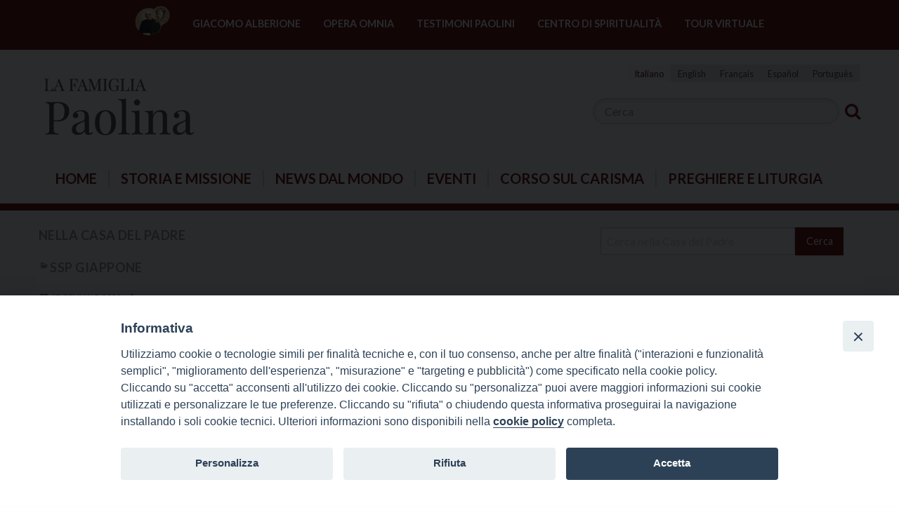

--- FILE ---
content_type: text/html; charset=UTF-8
request_url: https://www.famigliapaolina.net/2023/01/17/ssp-giappone-fratel-shinri-paolo-giuseppe-abe/
body_size: 19096
content:
<!doctype html>
<html class="no-js" lang="it-IT">
	<head>
		<meta charset="UTF-8">
		<meta name="viewport" content="width=device-width, initial-scale=1">
		<link rel="profile" href="http://gmpg.org/xfn/11">
		<link rel="dns-prefetch" href="//fonts.googleapis.com">
		<link rel="dns-prefetch" href="//fonts.gstatic.com">
		<link rel="dns-prefetch" href="//fonts.googleapis.com">
		<link rel="dns-prefetch" href="//maps.googleapis.com">
		<link rel="dns-prefetch" href="//maps.gstatic.com">
		<link rel="dns-prefetch" href="//www.google.com">
		<link rel="dns-prefetch" href="//www.gstatic.com">
		<link rel="dns-prefetch" href="//cdn.jsdelivr.net">
		<link rel="dns-prefetch" href="//apis.google.com">
		<link rel="dns-prefetch" href="https://common-static.glauco.it">		
		<script>(function(d, s, id){
				 var js, fjs = d.getElementsByTagName(s)[0];
				 if (d.getElementById(id)) {return;}
				 js = d.createElement(s); js.id = id;
				 js.src = "//connect.facebook.net/en_US/sdk.js#xfbml=1&version=v2.6";
				 fjs.parentNode.insertBefore(js, fjs);
			   }(document, 'script', 'facebook-jssdk'));</script><meta name='robots' content='index, follow, max-image-preview:large, max-snippet:-1, max-video-preview:-1' />
<link rel="alternate" hreflang="it" href="https://www.famigliapaolina.net/2023/01/17/ssp-giappone-fratel-shinri-paolo-giuseppe-abe/" />
<link rel="alternate" hreflang="en" href="https://www.famigliapaolina.net/2023/01/17/ssp-giappone-fratel-shinri-paolo-giuseppe-abe/?lang=en" />
<link rel="alternate" hreflang="fr" href="https://www.famigliapaolina.net/2023/01/17/ssp-giappone-fratel-shinri-paolo-giuseppe-abe/?lang=fr" />
<link rel="alternate" hreflang="es" href="https://www.famigliapaolina.net/2023/01/17/ssp-giappone-fratel-shinri-paolo-giuseppe-abe/?lang=es" />
<link rel="alternate" hreflang="pt-pt" href="https://www.famigliapaolina.net/2023/01/17/ssp-giappone-fratel-shinri-paolo-giuseppe-abe/?lang=pt-pt" />

	<!-- This site is optimized with the Yoast SEO plugin v17.6 - https://yoast.com/wordpress/plugins/seo/ -->
	<title>SSP Giappone: Fratel Shinri Paolo Giuseppe Abe - La Famiglia Paolina</title>
	<link rel="canonical" href="https://www.famigliapaolina.net/2023/01/17/ssp-giappone-fratel-shinri-paolo-giuseppe-abe/" />
	<meta property="og:locale" content="it_IT" />
	<meta property="og:type" content="article" />
	<meta property="og:title" content="SSP Giappone: Fratel Shinri Paolo Giuseppe Abe - La Famiglia Paolina" />
	<meta property="og:description" content="Alle ore 1.00 (ora locale) di lunedì 16 gennaio 2023, è deceduto a Fukushima (Giappone) a causa di un tumore FRATEL SHINRI PAOLO GIUSEPPE ABE 64 anni di età, 51 di vita paolina, 43 di professione Shinri Paolo, nasce a Fukushima (Giappone) il 18 ottobre 1958, il sesto di undici figli (sette fratelli e tre sorelle, di cui uno sacerdote paolino e due Figlie di &hellip; Continua a leggere SSP Giappone: Fratel Shinri Paolo Giuseppe Abe &raquo;" />
	<meta property="og:url" content="https://www.famigliapaolina.net/2023/01/17/ssp-giappone-fratel-shinri-paolo-giuseppe-abe/" />
	<meta property="og:site_name" content="La Famiglia Paolina" />
	<meta property="article:published_time" content="2023-01-17T12:15:58+00:00" />
	<meta property="article:modified_time" content="2023-01-17T12:19:02+00:00" />
	<meta property="og:image" content="https://www.famigliapaolina.net/wp-content/uploads/sites/4/2023/01/20230116-def-abeshiri-alb.jpg" />
	<meta property="og:image:width" content="385" />
	<meta property="og:image:height" content="527" />
	<meta name="twitter:card" content="summary_large_image" />
	<meta name="twitter:label1" content="Scritto da" />
	<meta name="twitter:data1" content="paolini" />
	<meta name="twitter:label2" content="Tempo di lettura stimato" />
	<meta name="twitter:data2" content="3 minuti" />
	<script type="application/ld+json" class="yoast-schema-graph">{"@context":"https://schema.org","@graph":[{"@type":"WebSite","@id":"https://www.famigliapaolina.net/#website","url":"https://www.famigliapaolina.net/","name":"La Famiglia Paolina","description":"","potentialAction":[{"@type":"SearchAction","target":{"@type":"EntryPoint","urlTemplate":"https://www.famigliapaolina.net/?s={search_term_string}"},"query-input":"required name=search_term_string"}],"inLanguage":"it-IT"},{"@type":"ImageObject","@id":"https://www.famigliapaolina.net/2023/01/17/ssp-giappone-fratel-shinri-paolo-giuseppe-abe/#primaryimage","inLanguage":"it-IT","url":"https://www.famigliapaolina.net/wp-content/uploads/sites/4/2023/01/20230116-def-abeshiri-alb.jpg","contentUrl":"https://www.famigliapaolina.net/wp-content/uploads/sites/4/2023/01/20230116-def-abeshiri-alb.jpg","width":385,"height":527},{"@type":"WebPage","@id":"https://www.famigliapaolina.net/2023/01/17/ssp-giappone-fratel-shinri-paolo-giuseppe-abe/#webpage","url":"https://www.famigliapaolina.net/2023/01/17/ssp-giappone-fratel-shinri-paolo-giuseppe-abe/","name":"SSP Giappone: Fratel Shinri Paolo Giuseppe Abe - La Famiglia Paolina","isPartOf":{"@id":"https://www.famigliapaolina.net/#website"},"primaryImageOfPage":{"@id":"https://www.famigliapaolina.net/2023/01/17/ssp-giappone-fratel-shinri-paolo-giuseppe-abe/#primaryimage"},"datePublished":"2023-01-17T12:15:58+00:00","dateModified":"2023-01-17T12:19:02+00:00","author":{"@id":"https://www.famigliapaolina.net/#/schema/person/ff597473ccef908d893bd6c9e51c3a60"},"breadcrumb":{"@id":"https://www.famigliapaolina.net/2023/01/17/ssp-giappone-fratel-shinri-paolo-giuseppe-abe/#breadcrumb"},"inLanguage":"it-IT","potentialAction":[{"@type":"ReadAction","target":["https://www.famigliapaolina.net/2023/01/17/ssp-giappone-fratel-shinri-paolo-giuseppe-abe/"]}]},{"@type":"BreadcrumbList","@id":"https://www.famigliapaolina.net/2023/01/17/ssp-giappone-fratel-shinri-paolo-giuseppe-abe/#breadcrumb","itemListElement":[{"@type":"ListItem","position":1,"name":"Home","item":"https://www.famigliapaolina.net/"},{"@type":"ListItem","position":2,"name":"SSP Giappone: Fratel Shinri Paolo Giuseppe Abe"}]},{"@type":"Person","@id":"https://www.famigliapaolina.net/#/schema/person/ff597473ccef908d893bd6c9e51c3a60","name":"paolini","image":{"@type":"ImageObject","@id":"https://www.famigliapaolina.net/#personlogo","inLanguage":"it-IT","url":"https://secure.gravatar.com/avatar/2bd14d820704227427abc22a33727bfe?s=96&d=mm&r=g","contentUrl":"https://secure.gravatar.com/avatar/2bd14d820704227427abc22a33727bfe?s=96&d=mm&r=g","caption":"paolini"},"url":"https://www.famigliapaolina.net/author/paolini/"}]}</script>
	<!-- / Yoast SEO plugin. -->


<link rel='dns-prefetch' href='//cdn.jsdelivr.net' />
<link rel='dns-prefetch' href='//ws.sharethis.com' />
<link rel='dns-prefetch' href='//maxcdn.bootstrapcdn.com' />
<link rel='dns-prefetch' href='//fonts.googleapis.com' />
<link rel='dns-prefetch' href='//s.w.org' />
<link rel="alternate" type="application/rss+xml" title="La Famiglia Paolina &raquo; Feed" href="https://www.famigliapaolina.net/feed/" />
<link rel="alternate" type="application/rss+xml" title="La Famiglia Paolina &raquo; Feed dei commenti" href="https://www.famigliapaolina.net/comments/feed/" />
		<script type="text/javascript">
			window._wpemojiSettings = {"baseUrl":"https:\/\/s.w.org\/images\/core\/emoji\/13.0.1\/72x72\/","ext":".png","svgUrl":"https:\/\/s.w.org\/images\/core\/emoji\/13.0.1\/svg\/","svgExt":".svg","source":{"concatemoji":"https:\/\/www.famigliapaolina.net\/wp-includes\/js\/wp-emoji-release.min.js"}};
			!function(e,a,t){var n,r,o,i=a.createElement("canvas"),p=i.getContext&&i.getContext("2d");function s(e,t){var a=String.fromCharCode;p.clearRect(0,0,i.width,i.height),p.fillText(a.apply(this,e),0,0);e=i.toDataURL();return p.clearRect(0,0,i.width,i.height),p.fillText(a.apply(this,t),0,0),e===i.toDataURL()}function c(e){var t=a.createElement("script");t.src=e,t.defer=t.type="text/javascript",a.getElementsByTagName("head")[0].appendChild(t)}for(o=Array("flag","emoji"),t.supports={everything:!0,everythingExceptFlag:!0},r=0;r<o.length;r++)t.supports[o[r]]=function(e){if(!p||!p.fillText)return!1;switch(p.textBaseline="top",p.font="600 32px Arial",e){case"flag":return s([127987,65039,8205,9895,65039],[127987,65039,8203,9895,65039])?!1:!s([55356,56826,55356,56819],[55356,56826,8203,55356,56819])&&!s([55356,57332,56128,56423,56128,56418,56128,56421,56128,56430,56128,56423,56128,56447],[55356,57332,8203,56128,56423,8203,56128,56418,8203,56128,56421,8203,56128,56430,8203,56128,56423,8203,56128,56447]);case"emoji":return!s([55357,56424,8205,55356,57212],[55357,56424,8203,55356,57212])}return!1}(o[r]),t.supports.everything=t.supports.everything&&t.supports[o[r]],"flag"!==o[r]&&(t.supports.everythingExceptFlag=t.supports.everythingExceptFlag&&t.supports[o[r]]);t.supports.everythingExceptFlag=t.supports.everythingExceptFlag&&!t.supports.flag,t.DOMReady=!1,t.readyCallback=function(){t.DOMReady=!0},t.supports.everything||(n=function(){t.readyCallback()},a.addEventListener?(a.addEventListener("DOMContentLoaded",n,!1),e.addEventListener("load",n,!1)):(e.attachEvent("onload",n),a.attachEvent("onreadystatechange",function(){"complete"===a.readyState&&t.readyCallback()})),(n=t.source||{}).concatemoji?c(n.concatemoji):n.wpemoji&&n.twemoji&&(c(n.twemoji),c(n.wpemoji)))}(window,document,window._wpemojiSettings);
		</script>
		<style type="text/css">
img.wp-smiley,
img.emoji {
	display: inline !important;
	border: none !important;
	box-shadow: none !important;
	height: 1em !important;
	width: 1em !important;
	margin: 0 .07em !important;
	vertical-align: -0.1em !important;
	background: none !important;
	padding: 0 !important;
}
</style>
	<link rel='stylesheet' id='font-awesome-css'  href='https://maxcdn.bootstrapcdn.com/font-awesome/4.6.3/css/font-awesome.min.css' type='text/css' media='all' />
<link rel='stylesheet' id='wp-foundation-shortcodes-css'  href='https://www.famigliapaolina.net/wp-content/plugins/wp-foundation-shortcodes/stylesheets/app.css' type='text/css' media='all' />
<link rel='stylesheet' id='slick-slider-css'  href='//cdn.jsdelivr.net/jquery.slick/1.5.8/slick.css' type='text/css' media='all' />
<link rel='stylesheet' id='slick-slider-theme-css'  href='//cdn.jsdelivr.net/jquery.slick/1.5.8/slick-theme.css' type='text/css' media='all' />
<link rel='stylesheet' id='opensans-css'  href='//fonts.googleapis.com/css?family=Open+Sans%3A300%2C700' type='text/css' media='all' />
<link rel='stylesheet' id='source-sans-css'  href='//fonts.googleapis.com/css?family=Source+Sans+Pro%3A400%2C900' type='text/css' media='all' />
<link rel='stylesheet' id='wp-block-library-css'  href='https://www.famigliapaolina.net/wp-includes/css/dist/block-library/style.min.css' type='text/css' media='all' />
<link rel='stylesheet' id='wp-rest-filter-css'  href='https://www.famigliapaolina.net/wp-content/plugins/wp-rest-filter/public/css/wp-rest-filter-public.css' type='text/css' media='all' />
<link rel='stylesheet' id='iandu-cookieconsent-css'  href='https://www.famigliapaolina.net/wp-content/plugins/iandu-cookieconsent/public/css/iandu-cookieconsent-public.css' type='text/css' media='all' />
<link rel='stylesheet' id='responsive-lightbox-magnific-css'  href='https://www.famigliapaolina.net/wp-content/plugins/responsive-lightbox/assets/magnific/magnific-popup.min.css' type='text/css' media='all' />
<link rel='stylesheet' id='searchandfilter-css'  href='https://www.famigliapaolina.net/wp-content/plugins/search-filter/style.css' type='text/css' media='all' />
<link rel='stylesheet' id='simple-share-buttons-adder-font-awesome-css'  href='//maxcdn.bootstrapcdn.com/font-awesome/4.3.0/css/font-awesome.min.css' type='text/css' media='all' />
<link rel='stylesheet' id='sow-image-default-a5258576d588-css'  href='https://www.famigliapaolina.net/wp-content/uploads/sites/4/siteorigin-widgets/sow-image-default-a5258576d588.css' type='text/css' media='all' />
<link rel='stylesheet' id='wpba_front_end_styles-css'  href='https://www.famigliapaolina.net/wp-content/plugins/wp-better-attachments/assets/css/wpba-frontend.css' type='text/css' media='all' />
<link rel='stylesheet' id='wpml-legacy-horizontal-list-0-css'  href='//www.famigliapaolina.net/wp-content/plugins/sitepress-multilingual-cms/templates/language-switchers/legacy-list-horizontal/style.css' type='text/css' media='all' />
<style id='wpml-legacy-horizontal-list-0-inline-css' type='text/css'>
.wpml-ls-sidebars-sidebar-pre-header{background-color:#ffffff;}.wpml-ls-sidebars-sidebar-pre-header a {color:#3d3d3d;background-color:#e2e2e2;}.wpml-ls-sidebars-sidebar-pre-header .wpml-ls-current-language>a {color:#660000;background-color:#f6f6f6;}
</style>
<link rel='stylesheet' id='parent-styles-css'  href='https://www.famigliapaolina.net/wp-content/themes/wp-forge/style.css' type='text/css' media='all' />
<link rel='stylesheet' id='child-styles-css'  href='https://www.famigliapaolina.net/wp-content/themes/wp-starter-so/style.css' type='text/css' media='all' />
<link rel='stylesheet' id='fonts-css'  href='https://www.famigliapaolina.net/wp-content/themes/wp-forge/fonts/fonts.css' type='text/css' media='all' />
<link rel='stylesheet' id='foundation-css'  href='https://www.famigliapaolina.net/wp-content/themes/wp-forge/css/foundation.css' type='text/css' media='all' />
<link rel='stylesheet' id='motion_ui-css'  href='https://www.famigliapaolina.net/wp-content/themes/wp-forge/css/motion-ui.css' type='text/css' media='all' />
<link rel='stylesheet' id='wpforge-css'  href='https://www.famigliapaolina.net/wp-content/themes/wp-starter-so/style.css' type='text/css' media='all' />
<link rel='stylesheet' id='customizer-css'  href='https://www.famigliapaolina.net/wp-content/themes/wp-forge/css/customizer.css' type='text/css' media='all' />
<script type='text/javascript' src='https://www.famigliapaolina.net/wp-includes/js/jquery/jquery.min.js' id='jquery-core-js'></script>
<script type='text/javascript' src='https://www.famigliapaolina.net/wp-content/plugins/wp-rest-filter/public/js/wp-rest-filter-public.js' id='wp-rest-filter-js'></script>
<script type='text/javascript' src='https://www.famigliapaolina.net/wp-content/plugins/responsive-lightbox/assets/magnific/jquery.magnific-popup.min.js' id='responsive-lightbox-magnific-js'></script>
<script type='text/javascript' src='https://www.famigliapaolina.net/wp-includes/js/underscore.min.js' id='underscore-js'></script>
<script type='text/javascript' src='https://www.famigliapaolina.net/wp-content/plugins/responsive-lightbox/assets/infinitescroll/infinite-scroll.pkgd.min.js' id='responsive-lightbox-infinite-scroll-js'></script>
<script type='text/javascript' id='responsive-lightbox-js-extra'>
/* <![CDATA[ */
var rlArgs = {"script":"magnific","selector":"lightbox","customEvents":"","activeGalleries":"1","disableOn":"0","midClick":"1","preloader":"1","closeOnContentClick":"1","closeOnBgClick":"1","closeBtnInside":"1","showCloseBtn":"1","enableEscapeKey":"1","alignTop":"","fixedContentPos":"auto","fixedBgPos":"auto","autoFocusLast":"1","woocommerce_gallery":"0","ajaxurl":"https:\/\/www.famigliapaolina.net\/wp-admin\/admin-ajax.php","nonce":"601d3a1cba"};
/* ]]> */
</script>
<script type='text/javascript' src='https://www.famigliapaolina.net/wp-content/plugins/responsive-lightbox/js/front.js' id='responsive-lightbox-js'></script>
<script id='st_insights_js' type='text/javascript' src='https://ws.sharethis.com/button/st_insights.js?publisher=4d48b7c5-0ae3-43d4-bfbe-3ff8c17a8ae6&#038;product=simpleshare' id='ssba-sharethis-js'></script>
<link rel="https://api.w.org/" href="https://www.famigliapaolina.net/wp-json/" /><link rel="alternate" type="application/json" href="https://www.famigliapaolina.net/wp-json/wp/v2/posts/65678" /><link rel="EditURI" type="application/rsd+xml" title="RSD" href="https://www.famigliapaolina.net/xmlrpc.php?rsd" />
<link rel="wlwmanifest" type="application/wlwmanifest+xml" href="https://www.famigliapaolina.net/wp-includes/wlwmanifest.xml" /> 

<link rel='shortlink' href='https://www.famigliapaolina.net/?p=65678' />
<link rel="alternate" type="application/json+oembed" href="https://www.famigliapaolina.net/wp-json/oembed/1.0/embed?url=https%3A%2F%2Fwww.famigliapaolina.net%2F2023%2F01%2F17%2Fssp-giappone-fratel-shinri-paolo-giuseppe-abe%2F" />
<link rel="alternate" type="text/xml+oembed" href="https://www.famigliapaolina.net/wp-json/oembed/1.0/embed?url=https%3A%2F%2Fwww.famigliapaolina.net%2F2023%2F01%2F17%2Fssp-giappone-fratel-shinri-paolo-giuseppe-abe%2F&#038;format=xml" />
<meta name="generator" content="WPML ver:4.4.8 stt:1,4,27,41,2;" />
<!-- Google Tag Manager -->
<script>(function(w,d,s,l,i){w[l]=w[l]||[];w[l].push({'gtm.start':
new Date().getTime(),event:'gtm.js'});var f=d.getElementsByTagName(s)[0],
j=d.createElement(s),dl=l!='dataLayer'?'&l='+l:'';j.async=true;j.src=
'https://www.googletagmanager.com/gtm.js?id='+i+dl;f.parentNode.insertBefore(j,f);
})(window,document,'script','dataLayer','GTM-KTS5MJC6');</script>
<!-- End Google Tag Manager -->
<style type="text/css" id="wpforge-customizer-css-patch">h1.entry-title-post{font-size:2rem;}</style><style type="text/css" id="wpforge-custom-header-css">.site-title,.site-title h1 a,.site-description{display:none;}</style>
	<link rel="icon" href="https://www.famigliapaolina.net/wp-content/uploads/sites/4/2021/03/faviconalberione-150x150.png" sizes="32x32" />
<link rel="icon" href="https://www.famigliapaolina.net/wp-content/uploads/sites/4/2021/03/faviconalberione-300x300.png" sizes="192x192" />
<link rel="apple-touch-icon" href="https://www.famigliapaolina.net/wp-content/uploads/sites/4/2021/03/faviconalberione-300x300.png" />
<meta name="msapplication-TileImage" content="https://www.famigliapaolina.net/wp-content/uploads/sites/4/2021/03/faviconalberione-300x300.png" />
<style type="text/css" id="wpforge-customizer-css">h1.site-title a:hover{color:#976537;}.site-description{color:#blank;}.contain-to-grid .top-bar,.top-bar,.top-bar ul,.top-bar ul li,.contain-to-grid,.top-bar.title-bar,.title-bar{background-color:#ffffff;}.top-bar{font-size:20px;}.dropdown.menu.medium-horizontal > li.is-dropdown-submenu-parent > a::after{margin-top:20px;}.top-bar-right .menu > li.name:hover,.top-bar .menu > li:not(.menu-text) > a:hover,.top-bar .menu > .active:hover{background-color:#ffffff;}.top-bar .menu-item a{color:#660000;}.top-bar .name a:hover,.top-bar ul li a:hover,.menu .active > a:hover{color:#976537;}.dropdown.menu.medium-horizontal > li.is-dropdown-submenu-parent > a::after, .submenu-toggle::after{border-top-color:#660000;}.is-drilldown-submenu-parent > a::after{border-left-color: #660000;}.is-dropdown-submenu .is-dropdown-submenu-parent.opens-left > a::after{border-right-color:#660000;}.is-dropdown-submenu .is-dropdown-submenu-parent.opens-right > a::after{border-left-color:#660000;}.is-dropdown-submenu{border:1px solid #ffffff;}.js-drilldown-back > a::before{border-color:transparent #660000 transparent transparent;}.off-canvas-content .menu-icon::after {background:#ffffff;box-shadow: 0 7px 0 #ffffff, 0 14px 0 #ffffff;}.off-canvas-content .menu-icon:hover::after{background:#ffffff;box-shadow: 0 7px 0 #ffffff, 0 14px 0 #ffffff;}.off-canvas,.off-canvas .is-drilldown-submenu,.off-canvas-absolute,.off-canvas-absolute .is-drilldown-submenu,.off-canvas-content .title-bar{background-color:#660000;}.off-canvas .menu-item a,.off-canvas-absolute .menu-item a{color:#ffffff;}.off-canvas .menu-item a:hover,.off-canvas-absolute .menu-item a:hover{color:#976537;}.off-canvas .menu-item a:hover,.off-canvas-absolute .menu-item a:hover{background-color:#660000;}.submenu-toggle::after{border-color: #ffffff transparent transparent;}.off-canvas .js-drilldown-back > a::before,.off-canvas-absolute .js-drilldown-back > a::before{border-right-color:#ffffff;}.off-canvas .menu .menu-item-home,.off-canvas .menu .current-menu-parent,.off-canvas .menu .current-page-parent,.off-canvas .menu .current-page-ancestor,.off-canvas .menu .current_page_item,.off-canvas-absolute .menu .current-menu-parent,.off-canvas-absolute .menu .current-page-parent,.off-canvas-absolute .menu .current-page-ancestor,.off-canvas-absolute .menu .current_page_item{background-color:#660000;}.off-canvas .menu .current_page_item a,.off-canvas-absolute .menu .current_page_item a{color:#ffffff;}.off-canvas .menu .current_page_item a:hover,.off-canvas-absolute .menu .current_page_item a:hover{background-color:#660000;}.off-canvas .menu .current_page_item a:hover,.off-canvas-absolute .menu .current_page_item a:hover{color:#976537;}.top-bar .menu .current-menu-parent, .top-bar .menu .current-page-parent, .top-bar .menu .current-page-ancestor, .top-bar .menu .current_page_item{background-color:#ffffff;}.top-bar .menu .current_page_item a{color:#660000;}.top-bar .menu .current_page_item a:hover{background-color:#ffffff;}.top-bar .menu .current_page_item a:hover,.dropdown.menu .is-active > a{color:#976537;}.content_wrap{background-color:#f8f8f8;}span.categories-links a{color:#464646;}span.categories-links a:hover{color:#976537;}h1.entry-title-post{color:#464646;}h2.entry-title-post a{color:#464646;}h2.entry-title-post a:hover{color:#976537;}.entry-meta-header a{color:#464646;}.entry-meta-header a:hover{color:#976537;}span.tags-links a{color:#464646;}span.tags-links a:hover{color:#976537;}h2.entry-title-post{font-size:2rem;}.entry-content-post a{color:#464646;}.entry-content-post a:hover{color:#976537;}h1.entry-title-page{font-size:2rem;}.entry-content-page a:hover{color:#976537;}#content ul.pagination .current a,#content ul.pagination li.current button,#content ul.pagination li.current a:hover,#content ul.pagination li.current a:focus,#content ul.pagination li.current button:hover,#content ul.pagination li.current button:focus,#content .page-links a{background-color:#660000;}#content ul.pagination .current a,#content ul.pagination li.current button,#content ul.pagination li.current a:hover,#content ul.pagination li.current a:focus,#content ul.pagination li.current button:hover,#content ul.pagination li.current button:focus,#content .page-links a{color:#ffffff;}#content ul.pagination li a,#content ul.pagination li button{color:#660000;}#content ul.pagination li:hover a,#content ul.pagination li a:focus,#content ul.pagination li:hover button,#content ul.pagination li button:focus{color:#ffffff;}#content ul.pagination li:hover a,#content ul.pagination li a:focus,#content ul.pagination li:hover button,#content ul.pagination li button:focus{background-color:#976537;}#secondary-sidebar{background-color:#660000;}#secondary a:hover{color:#976537;}#secondary-sidebar .widget-title{color:#f6d3b4;}#secondary-sidebar .widget-title{font-size:18px;}#secondary-sidebar .widget-title{font-weight:bold;}#secondary-sidebar .widget-title{text-decoration:capitalize;}#secondary-sidebar p,#secondary-sidebar li,#secondary-sidebar .widget.widget_text{color:#f6d3b4;}#secondary-sidebar p,#secondary-sidebar li,#secondary-sidebar .widget.widget_text{font-size:18px;}#secondary-sidebar a{color:#f6d3b4;}#secondary-sidebar a:hover{color:#976537;}#secondary-sidebar a:hover{text-decoration:none;}footer[role="contentinfo"]{background-color:#660000;}footer[role="contentinfo"] p,footer[role="contentinfo"]{color:#660000;}footer[role="contentinfo"] a,#footer .menu > .current_page_item > a{color:#f6d3b4;}footer[role="contentinfo"] a:hover,#footer .menu > .current_page_item > a:hover{color:#976537!important;}footer[role="contentinfo"] p,footer[role="contentinfo"] a{font-size:0.8rem;}#backtotop{background-color:#660000;}#backtotop{color:#ffffff;}#backtotop:hover,#backtotop:focus{background-color:#976537;}#backtotop:hover,#backtotop:focus{color:#ffffff;}.social-navigation a[href*="facebook.com"]:before{color:#f6d3b4;}.social-navigation a:hover[href*="facebook.com"]:before{color:#000000;}.social-navigation a[href*="twitter.com"]:before{color:#f6d3b4;}.social-navigation a:hover[href*="twitter.com"]:before{color:#000000;}.social-navigation a[href*="youtube.com"]:before{color:#f6d3b4;}.social-navigation a:hover[href*="youtube.com"]:before{color:#000000;}</style>
		<style type="text/css" id="wp-custom-css">
			.wpml-ls-statics-post_translations{clear:both}.wpml-ls-statics-post_translations .wpml-ls-item{padding:0;margin:0;display:inline-block}.wpml-ls-statics-post_translations .wpml-ls-item:not(:last-child):after{content:', '}.wpml-ls-statics-post_translations a{line-height:1;text-decoration:none;display:inline-block}.wpml-ls-statics-post_translations .wpml-ls-flag{display:inline;vertical-align:baseline;width:18px;height:12px}.wpml-ls-statics-post_translations .wpml-ls-flag+span{margin-left:.3em}.rtl .wpml-ls-statics-post_translations .wpml-ls-flag+span{margin-left:0;margin-right:.3em}

.wpml-ls-legacy-list-horizontal{border:1px solid transparent;padding:7px;clear:both}.wpml-ls-legacy-list-horizontal>ul{padding:0;margin:0 !important;list-style-type:none}.wpml-ls-legacy-list-horizontal .wpml-ls-item{padding:0;margin:0;list-style-type:none;display:inline-block}.wpml-ls-legacy-list-horizontal a{display:block;text-decoration:none;padding:5px 10px;line-height:1}.wpml-ls-legacy-list-horizontal a span{vertical-align:middle}.wpml-ls-legacy-list-horizontal .wpml-ls-flag{display:inline;vertical-align:middle;width:18px;height:12px}.wpml-ls-legacy-list-horizontal .wpml-ls-flag+span{margin-left:.4em}.rtl .wpml-ls-legacy-list-horizontal .wpml-ls-flag+span{margin-left:0;margin-right:.4em}.wpml-ls-legacy-list-horizontal.wpml-ls-statics-footer{margin-bottom:30px}.wpml-ls-legacy-list-horizontal.wpml-ls-statics-footer>ul{text-align:center}		</style>
			</head>
	<body itemtype='http://schema.org/Blog' itemscope='itemscope' class="post-template-default single single-post postid-65678 single-format-standard wp-custom-logo wp-starter-so-category-nella-casa-del-padre wp-starter-so-post_tag-ssp-giappone wp-starter-so-translation_priority-opzionale wp-starter-so-provenienza_fonte-ssp-giappone no-site-title no-site-tagline no-header-info full-width front-page">

		<div id="wptime-plugin-preloader"></div>
		<script>
            jQuery(window).on( "load", function () {
                jQuery('#wptime-plugin-preloader').delay(250).fadeOut("slow");
                setTimeout(wptime_plugin_remove_preloader, 2000);
                function wptime_plugin_remove_preloader() {
                    jQuery('#wptime-plugin-preloader').remove();
                }
            });
		</script>
		<noscript>
		<style type="text/css">
			#wptime-plugin-preloader{
				display:none !important;
			}
		</style>
		</noscript>



		<a class="skip-link screen-reader-text" href="#content">Skip to content</a>
					<div class="off-canvas-wrapper">


 
     
  	 	
						<div class="off-canvas-absolute position-right" id="offCanvasRight" data-off-canvas data-transition="overlap">
				  <ul id="menu-mainmenu" class="vertical menu" data-accordion-menu data-submenu-toggle="true"><li id="menu-item-3724" class="menu-item menu-item-type-post_type menu-item-object-page menu-item-home menu-item-3724"><a href="https://www.famigliapaolina.net/">Home</a></li>
<li id="menu-item-37909" class="menu-item menu-item-type-post_type menu-item-object-page menu-item-37909"><a href="https://www.famigliapaolina.net/storia-e-missione/">Storia e Missione</a></li>
<li id="menu-item-4726" class="menu-item menu-item-type-taxonomy menu-item-object-category menu-item-4726"><a href="https://www.famigliapaolina.net/category/news-dal-mondo/">News dal mondo</a></li>
<li id="menu-item-15397" class="menu-item menu-item-type-post_type menu-item-object-page menu-item-15397"><a href="https://www.famigliapaolina.net/eventi/">Eventi</a></li>
<li id="menu-item-4736" class="menu-item menu-item-type-post_type menu-item-object-page menu-item-4736"><a href="https://www.famigliapaolina.net/corso-sul-carisma/">Corso sul carisma</a></li>
<li id="menu-item-52934" class="show-for-small-only menu-item menu-item-type-custom menu-item-object-custom menu-item-52934"><a href="https://operaomnia.alberione.org/">Opera Omnia</a></li>
<li id="menu-item-62219" class="menu-item menu-item-type-custom menu-item-object-custom menu-item-62219"><a href="https://www.famigliapaolina.net/preghierapaolina">Preghiere e Liturgia</a></li>
</ul>			<button class="close-button" aria-label="Close menu" type="button" data-close>
				<span aria-hidden="true">&times;</span>
			</button><!-- end close-button -->
		</div><!-- end off-canvas position-right -->
	
	<div class="off-canvas-content mbl" data-off-canvas-content>
  	
  			<div class="title-bar hide-for-large">
			<div class="title-bar-right">
				<span class="title-bar-title mbl">Menu</span>
				<button class="menu-icon" type="button" data-open="offCanvasRight"></button>
			</div><!-- end title-bar-right -->
		</div><!-- end title-bar -->
	
											<div class="header_container">		
													<div class="nav_container menu_pre_header">
		<div class="nav_wrap row grid-container">
			<div class="title-bar" data-responsive-toggle="menu-pre-header" data-hide-for="medium">
				<button class="menu-icon" type="button" data-toggle="menu-pre-header"></button>
			</div>
                      			<div class="top-bar" id="menu-pre-header" >
				<div class="top-bar-left">
					<ul class="menu vertical medium-horizontal" data-responsive-menu="accordion medium-dropdown" data-submenu-toggle="true" data-close-on-click-inside="false"><li id="menu-item-12504" class="landlink menu-item menu-item-type-custom menu-item-object-custom menu-item-12504"><a href="https://www.alberione.org/">Home</a></li>
<li id="menu-item-12505" class="menu-item menu-item-type-custom menu-item-object-custom menu-item-12505"><a href="https://www.alberione.org/home/">Giacomo Alberione</a></li>
<li id="menu-item-12506" class="menu-item menu-item-type-custom menu-item-object-custom menu-item-12506"><a href="https://operaomnia.alberione.org/it">Opera omnia</a></li>
<li id="menu-item-12507" class="menu-item menu-item-type-custom menu-item-object-custom menu-item-12507"><a href="https://testimoni.alberione.org/">Testimoni Paolini</a></li>
<li id="menu-item-12511" class="menu-item menu-item-type-custom menu-item-object-custom menu-item-12511"><a href="https://www.paulus.net/index.php?option=com_content&#038;view=article&#038;id=5215:centro-di-spiritualit%C3%A0-paolina&#038;catid=943:centro-di-spiritualit%C3%A0-paolina&#038;lang=it&#038;Itemid=2498">Centro di spiritualità</a></li>
<li id="menu-item-12509" class="menu-item menu-item-type-custom menu-item-object-custom menu-item-12509"><a href="https://www.alberione.org/tour-virtuale/">Tour virtuale</a></li>
</ul>
				</div><!-- second end top-bar -->
			</div><!-- end top-bar -->
		</div><!-- .row -->
	</div>

			<header id="header" itemtype="http://schema.org/WPHeader" itemscope="itemscope" class="header_wrap row grid-container" role="banner">
				<div class="grid-x grid-padding-x">
	<div class="sidebar-pre-header small-12 medium-12 large-12 cell columns">
		<div id="secondary-pre-header" class="sidebar_wrap row widget-area" role="complementary">
			<aside id="icl_lang_sel_widget-4" class="widget widget_icl_lang_sel_widget">
<div class="wpml-ls-sidebars-sidebar-pre-header wpml-ls wpml-ls-legacy-list-horizontal">
	<ul><li class="wpml-ls-slot-sidebar-pre-header wpml-ls-item wpml-ls-item-it wpml-ls-current-language wpml-ls-first-item wpml-ls-item-legacy-list-horizontal">
				<a href="https://www.famigliapaolina.net/2023/01/17/ssp-giappone-fratel-shinri-paolo-giuseppe-abe/" class="wpml-ls-link"><span class="wpml-ls-native">Italiano</span></a>
			</li><li class="wpml-ls-slot-sidebar-pre-header wpml-ls-item wpml-ls-item-en wpml-ls-item-legacy-list-horizontal">
				<a href="https://www.famigliapaolina.net/2023/01/17/ssp-giappone-fratel-shinri-paolo-giuseppe-abe/?lang=en" class="wpml-ls-link"><span class="wpml-ls-native" lang="en">English</span></a>
			</li><li class="wpml-ls-slot-sidebar-pre-header wpml-ls-item wpml-ls-item-fr wpml-ls-item-legacy-list-horizontal">
				<a href="https://www.famigliapaolina.net/2023/01/17/ssp-giappone-fratel-shinri-paolo-giuseppe-abe/?lang=fr" class="wpml-ls-link"><span class="wpml-ls-native" lang="fr">Français</span></a>
			</li><li class="wpml-ls-slot-sidebar-pre-header wpml-ls-item wpml-ls-item-es wpml-ls-item-legacy-list-horizontal">
				<a href="https://www.famigliapaolina.net/2023/01/17/ssp-giappone-fratel-shinri-paolo-giuseppe-abe/?lang=es" class="wpml-ls-link"><span class="wpml-ls-native" lang="es">Español</span></a>
			</li><li class="wpml-ls-slot-sidebar-pre-header wpml-ls-item wpml-ls-item-pt-pt wpml-ls-last-item wpml-ls-item-legacy-list-horizontal">
				<a href="https://www.famigliapaolina.net/2023/01/17/ssp-giappone-fratel-shinri-paolo-giuseppe-abe/?lang=pt-pt" class="wpml-ls-link"><span class="wpml-ls-native" lang="pt-pt">Português</span></a>
			</li></ul>
</div>
</aside><aside id="search-2" class="widget widget_search"><h6 class="widget-title">Search</h6><form role="search" method="get" id="searchform" action="https://www.famigliapaolina.net/">
	<div class="grid-x row collapse">
		<div class="small-9 medium-9 large-9 cell columns">
			<input type="text" value="" name="s" id="s" placeholder="Cerca">
		</div><!-- end columns -->
		<div class="small-3 medium-3 large-3 cell columns">
			<button type="submit" id="searchsubmit" class="button">Cerca</button>
		</div><!-- end columns -->
	</div><!-- end .row -->
<input type='hidden' name='lang' value='it' /></form>
</aside>		</div>
	</div>
</div>
				<div class="grid-x grid-padding-x">
					<div class="site-header small-12 medium-12 large-12 cell columns">






						


													<div class="header-logo">
								<a href="https://www.famigliapaolina.net/" class="custom-logo-link" rel="home"><img width="300" height="114" src="https://www.famigliapaolina.net/wp-content/uploads/sites/4/2020/02/logo_famiglia_paolina-300x114-1.png" class="custom-logo" alt="La Famiglia Paolina" /></a>							</div><!-- .header-logo -->
													











						<div class="header-info">
															<p class="site-title"><a href="https://www.famigliapaolina.net/" rel="home">La Famiglia Paolina</a></p>
													</div><!-- /.header-info -->
					</div><!-- .site-header -->
				</div><!-- .grid-x .grid-margin-x -->
				
			</header><!-- #header -->
		</div><!-- end .header_container -->
											<div itemtype="http://schema.org/SiteNavigationElement" itemscope="itemscope" class="nav_container">
  
  
  
          <div class="nav_wrap grid-container show-for-large">
          <div class="title-bar" data-responsive-toggle="main-menu" data-hide-for="medium">
          <button class="menu-icon" type="button" data-toggle="main-menu"></button>
          <div class="title-bar-title">Menu</div>
      </div><!-- end title-bar -->
      <div class="contain-to-grid">
        <div class="top-bar" id="main-menu">
          <div class="top-bar-left">
            <ul class="menu vertical medium-horizontal" data-responsive-menu="accordion medium-dropdown" data-submenu-toggle="true" data-close-on-click-inside="false"><li class="menu-item menu-item-type-post_type menu-item-object-page menu-item-home menu-item-3724"><a href="https://www.famigliapaolina.net/">Home</a></li>
<li class="menu-item menu-item-type-post_type menu-item-object-page menu-item-37909"><a href="https://www.famigliapaolina.net/storia-e-missione/">Storia e Missione</a></li>
<li class="menu-item menu-item-type-taxonomy menu-item-object-category menu-item-4726"><a href="https://www.famigliapaolina.net/category/news-dal-mondo/">News dal mondo</a></li>
<li class="menu-item menu-item-type-post_type menu-item-object-page menu-item-15397"><a href="https://www.famigliapaolina.net/eventi/">Eventi</a></li>
<li class="menu-item menu-item-type-post_type menu-item-object-page menu-item-4736"><a href="https://www.famigliapaolina.net/corso-sul-carisma/">Corso sul carisma</a></li>
<li class="show-for-small-only menu-item menu-item-type-custom menu-item-object-custom menu-item-52934"><a href="https://operaomnia.alberione.org/">Opera Omnia</a></li>
<li class="menu-item menu-item-type-custom menu-item-object-custom menu-item-62219"><a href="https://www.famigliapaolina.net/preghierapaolina">Preghiere e Liturgia</a></li>
</ul>          </div><!-- second end top-bar -->
        </div><!-- end top-bar -->
      </div><!-- contain-to-grid sticky -->
    </div><!-- .row -->
  </div><!-- end .nav_container -->  							

		<div class="content_container">
			<section class="content_wrap grid-container row" role="document"><div class="grid-x grid-padding-x">		<div id="content" class="small-12 large-8 columns cell" role="main">
				<article id="post-65678" class="post-65678 post type-post status-publish format-standard has-post-thumbnail hentry category-nella-casa-del-padre tag-ssp-giappone provenienza_fonte-ssp-giappone" itemtype='http://schema.org/CreativeWork' itemscope='itemscope'>
    <header class="entry-header">
                                    <div class="entry-meta-categories"><span class="categories-links"><a href="https://www.famigliapaolina.net/category/nella-casa-del-padre/" rel="category tag" class="category-link level-0">Nella casa del padre</a></span></div><div class="entry-meta-categories entry-meta-custom-tax translation_priority"><span class="categories-links translation_priority"><span class="genericon genericon-category translation_priority"></span><a href="https://www.famigliapaolina.net/?taxonomy=translation_priority&term=opzionale" rel="tag" class="taxonomy-link level-0">Opzionale</a></span></div><div class="entry-meta-categories entry-meta-custom-tax provenienza_fonte"><span class="categories-links provenienza_fonte"><span class="genericon genericon-category provenienza_fonte"></span><a href="https://www.famigliapaolina.net/provenienza_fonte/ssp-giappone/" rel="tag" class="taxonomy-link level-0">SSP Giappone</a></span></div>                                    <div class="entry-meta-header">
                            <span class="entry-date updated"><span class="genericon genericon-month"></span><a href="https://www.famigliapaolina.net/2023/01/17/ssp-giappone-fratel-shinri-paolo-giuseppe-abe/" rel="bookmark"><time class="entry-date" datetime="2023-01-17T13:15:58+01:00">17 Gennaio 2023</time></a></span> <span class="byline"><span class="genericon genericon-user"></span><span class="author vcard"><a class="url fn n" href="https://www.famigliapaolina.net/author/paolini/" rel="author"></a></span></span>                                                    </div><!-- end .entry-meta-header -->
                                <h1 class="entry-title-post" itemprop="headline">SSP Giappone: Fratel Shinri Paolo Giuseppe Abe</h1>            <h2 class="seed_wp_starter_so_sottotitolo">Nazione di nascita: Giappone <br>+ 16 gennaio 2023 (Fukushima, Giappone)</h2>                                                                        <a href="https://www.famigliapaolina.net/2023/01/17/ssp-giappone-fratel-shinri-paolo-giuseppe-abe/" title="SSP Giappone: Fratel Shinri Paolo Giuseppe Abe"><img width="385" height="527" src="https://www.famigliapaolina.net/wp-content/uploads/sites/4/2023/01/20230116-def-abeshiri-alb.jpg" class="attachment-post-thumbnail size-post-thumbnail wp-post-image" alt="" loading="lazy" srcset="https://www.famigliapaolina.net/wp-content/uploads/sites/4/2023/01/20230116-def-abeshiri-alb.jpg 385w, https://www.famigliapaolina.net/wp-content/uploads/sites/4/2023/01/20230116-def-abeshiri-alb-219x300.jpg 219w, https://www.famigliapaolina.net/wp-content/uploads/sites/4/2023/01/20230116-def-abeshiri-alb-110x150.jpg 110w" sizes="(max-width: 385px) 100vw, 385px" /></a>                </header><!-- .entry-header -->
                                    
        <div class="entry-content-post" itemprop="text">
        <p style="text-align: justify;">Alle ore 1.00 (ora locale) di lunedì 16 gennaio 2023, è deceduto a Fukushima (Giappone) a causa di un tumore</p>
<p style="text-align: center;">FRATEL SHINRI PAOLO GIUSEPPE ABE<br />
64 anni di età, 51 di vita paolina, 43 di professione</p>
<p style="text-align: justify;">Shinri Paolo, nasce a Fukushima (Giappone) il 18 ottobre 1958, il sesto di undici figli (sette fratelli e tre sorelle, di cui uno sacerdote paolino e due Figlie di San Paolo), dai genitori Saburo Giacomo e Kuni Teresia. Entra nella comunità di Fukuoka il 30 marzo 1971 e frequenta prima la Junior High School per 3 anni a Fukuoka e poi la scuola secondaria per 3 anni alla “Saint Paul Senior High School” a Tokyo-Hachioji. Nel marzo 1977 inizia il Postulato di un anno nella Casa di Hachioji, comunità nella quale esercita l’apostolato della fotocomposizione.</p>
<p style="text-align: justify;">Entra in Noviziato il 24 marzo 1978 ed emette la Prima professione religiosa il 25 marzo 1979, assumendo il nome di Giuseppe (il nome di battesimo è Paolo). Nel 1983 viene trasferito per due anni nella Casa di Tokyo-Wakaba in cui si occupa della diffusione e della libreria. Nell’aprile del 1984 ritorna nella Casa di Hachioji, continuando il suo apostolato come fotocompositore. Il 19 marzo del 1985 si consacra definitivamente con la Professione perpetua nella medesima comunità, dedicandosi poi all’apostolato tipografico.</p>
<p style="text-align: justify;">Nel settembre 1987 viene aperta la nuova casa di Osaka-Minoo e fratel Giuseppe vi risiederà fino al maggio del 2000, dedicandosi soprattutto all’apostolato della diffusione. Si sposta poi nella casa di Tokyo-Wakaba, impegnato nella libreria di Tokyo, svolgendo, allo stesso tempo, il compito di vocazionista e membro del Team della Formazione.</p>
<p style="text-align: justify;">Nel gennaio 2005, finita la costruzione della casa di Tokyo-Yotsuya, fratel Giuseppe viene trasferito nella nuova comunità. Nel gennaio 2008 viene poi nominato Superiore locale della comunità di Osaka-Minoo. Nel 2011 è aperta una nuova casa ad Osaka e fratel Giuseppe vi svolge il compito di Superiore locale fino alla fine del 2012. In seguito continua, nella stessa casa, il suo apostolato della diffusione e di promotore vocazionale.</p>
<p style="text-align: justify;">Nel 2017 è nominato Superiore locale nella comunità di Osaka e nell’aprile del 2020 diventa anche membro del Team della Spiritualità. Nell’estate del 2021 gli viene riscontrato un cancro al pancreas e viene curato in ospedale. Da pochi giorni stava riposando nella sua casa a Fukushima, dove nella notte di oggi 16 gennaio è stato chiamato dal Signore.</p>
<p style="text-align: justify;">Don Sassi, l’allora Superiore generale, in occasione del 25° di professione religiosa, scriveva a fratel Giuseppe, ringraziando il Maestro divino «per il tuo impegno apostolico, testimoniato per tanti anni in fedeltà a Dio e alla vocazione paolina». Durante il festeggiamento del suo giubileo d’argento si è commosso profondamente, con le lacrime agli occhi, per la gentilezza degli amici e dei confratelli.</p>
<p style="text-align: justify;">Nel vangelo di oggi, Gesù dice ai farisei riguardo ai suoi discepoli: «Possono forse digiunare gli invitati a nozze, quando lo sposo è con loro?». È finito il tempo del “digiuno” per fratel Giuseppe che ha vissuto – come ci ricorda don Alberione del pensiero dell’Agenda Paolina di oggi – di fede, speranza e carità, e ora preghiamo perché questo nostro fratello goda della compagnia e della gioia dello Sposo celeste, mentre chiediamo a fratel Giuseppe di intercedere presso il Signore per numerose e sante vocazioni di fratelli Discepoli nella nostra Congregazione.</p>
<p style="text-align: justify;"><em>Roma, 16 gennaio 2023                                                   </em></p>
<p style="text-align: right;"><em>Don Vito Spagnolo, ssp</em></p>
<hr />
<p style="text-align: center;"><strong>I Superiori di Circoscrizione informino le loro comunità per i suffragi prescritti (Cost. 65 e 65.1).</strong></p>
<hr />
<p style="text-align: center;"><strong> <a class="doclink" href="https://www.paulus.net/index.php?option=com_docman&amp;view=download&amp;alias=1665-fratel-shinri-paolo-giuseppe-abe-ita&amp;category_slug=2023-4&amp;Itemid=2448&amp;lang=it" target="_blank" rel="noopener noreferrer">ITA </a>• <a class="doclink" href="https://www.paulus.net/index.php?option=com_docman&amp;view=download&amp;alias=1666-fratel-shinri-paolo-giuseppe-abe-esp&amp;category_slug=2023-4&amp;Itemid=2448&amp;lang=it" target="_blank" rel="noopener noreferrer">ESP</a> • ENG</strong></p>
<!-- Simple Share Buttons Adder (8.2.1) simplesharebuttons.com --><div class="ssba-classic-2 ssba ssbp-wrap left ssbp--theme-1"><div style="text-align:left"><a data-site="" class="ssba_facebook_share" href="http://www.facebook.com/sharer.php?u=https://www.famigliapaolina.net/2023/01/17/ssp-giappone-fratel-shinri-paolo-giuseppe-abe/"  target="_blank" ><img src="https://www.famigliapaolina.net/wp-content/plugins/simple-share-buttons-adder/buttons/somacro/facebook.png" style="width: 32px;" title="Facebook" class="ssba ssba-img" alt="Share on Facebook" /><div title="Facebook" class="ssbp-text">Facebook</div></a><a data-site="" class="ssba_twitter_share" href="http://twitter.com/share?url=https://www.famigliapaolina.net/2023/01/17/ssp-giappone-fratel-shinri-paolo-giuseppe-abe/&amp;text=SSP%20Giappone%3A%20Fratel%20Shinri%20Paolo%20Giuseppe%20Abe%20"  target=&quot;_blank&quot; ><img src="https://www.famigliapaolina.net/wp-content/plugins/simple-share-buttons-adder/buttons/somacro/twitter.png" style="width: 32px;" title="Twitter" class="ssba ssba-img" alt="Tweet about this on Twitter" /><div title="Twitter" class="ssbp-text">Twitter</div></a><a data-site="linkedin" class="ssba_linkedin_share ssba_share_link" href="http://www.linkedin.com/shareArticle?mini=true&amp;url=https://www.famigliapaolina.net/2023/01/17/ssp-giappone-fratel-shinri-paolo-giuseppe-abe/"  target=&quot;_blank&quot; ><img src="https://www.famigliapaolina.net/wp-content/plugins/simple-share-buttons-adder/buttons/somacro/linkedin.png" style="width: 32px;" title="LinkedIn" class="ssba ssba-img" alt="Share on LinkedIn" /><div title="Linkedin" class="ssbp-text">Linkedin</div></a><a data-site='pinterest' class='ssba_pinterest_share' href='javascript:void((function()%7Bvar%20e=document.createElement(&apos;script&apos;);e.setAttribute(&apos;type&apos;,&apos;text/javascript&apos;);e.setAttribute(&apos;charset&apos;,&apos;UTF-8&apos;);e.setAttribute(&apos;src&apos;,&apos;//assets.pinterest.com/js/pinmarklet.js?r=&apos;+Math.random()*99999999);document.body.appendChild(e)%7D)());'><img src="https://www.famigliapaolina.net/wp-content/plugins/simple-share-buttons-adder/buttons/somacro/pinterest.png" style="width: 32px;" title="Pinterest" class="ssba ssba-img" alt="Pin on Pinterest" /><div title="Pinterest" class="ssbp-text">Pinterest</div></a><a data-site="email" class="ssba_email_share" href="mailto:?subject=SSP%20Giappone:%20Fratel%20Shinri%20Paolo%20Giuseppe%20Abe&#038;body=%20https://www.famigliapaolina.net/2023/01/17/ssp-giappone-fratel-shinri-paolo-giuseppe-abe/"><img src="https://www.famigliapaolina.net/wp-content/plugins/simple-share-buttons-adder/buttons/somacro/email.png" style="width: 32px;" title="Email" class="ssba ssba-img" alt="Email this to someone" /><div title="email" class="ssbp-text">email</div></a><a data-site="print" class="ssba_print ssba_share_link " href="#" onclick="window.print()"><img src="https://www.famigliapaolina.net/wp-content/plugins/simple-share-buttons-adder/buttons/somacro/print.png" style="width: 32px;" title="Print" class="ssba ssba-img" alt="Print this page" /><div title="Print" class="ssbp-text">Print</div></a></div></div>                </div><!-- .entry-content -->
                <footer class="entry-meta">
        <div class="entry-meta-footer">
                                    <div class="entry-meta-tags"><span class="genericon genericon-tag"></span> <span class="tags-links"><a href="https://www.famigliapaolina.net/tag/ssp-giappone/" rel="tag">SSP Giappone</a></span></div>                </div><!-- end .entry-meta-footer -->
			    </footer><!-- .entry-meta -->
</article><!-- #post -->
				<nav class="nav-single">
			<span class="nav-previous"><a href="https://www.famigliapaolina.net/2023/01/13/messaggio-finale-xl-incontro-dei-governi-generali-della-famiglia-paolina-2023/" rel="prev"><span class="meta-nav">&laquo;</span> Messaggio finale: XL Incontro dei Governi Generali della Famiglia Paolina (2023)</a></span>
			<span class="nav-next"><a href="https://www.famigliapaolina.net/2023/01/19/sjbp-italia-rosangela-cerami/" rel="next">SJBP Italia: sr Rosangela Cerami <span class="meta-nav">&raquo;</span></a></span>
		</nav><!-- .nav-single -->
	</div><!-- #content -->



				<div id="secondary" itemtype="http://schema.org/WPSideBar" itemscope="itemscope" class="small-12 large-4 cell columns widget-area" role="complementary">
			<aside id="custom_html-2" class="widget_text widget widget_custom_html"><div class="textwidget custom-html-widget"><form role="search" method="get" id="searchform" action="http://www.famigliapaolina.net/category/nella-casa-del-padre/">
	<div class="grid-x row collapse">
		<div class="small-9 medium-9 large-9 cell columns">
			<input type="text" value="" name="s" id="s" placeholder="Cerca nella Casa del Padre">
		</div><!-- end columns -->
		<div class="small-3 medium-3 large-3 cell columns">
			<button type="submit" id="searchsubmit" class="button cat">Cerca</button>
		</div><!-- end columns -->
	</div><!-- end .row -->
</form></div></aside>		</div><!-- #secondary -->
		            </div><!-- .grid-x .grid-margin-x -->
	   </section><!-- end .content-wrap -->
    </div><!-- end .content_container -->
	<div class="sidebar_container">
    <div id="secondary-sidebar" itemtype="http://schema.org/WPSideBar" itemscope="itemscope" class="sidebar_wrap grid-container widget-area" role="complementary">
    <div class="grid-x grid-padding-x">
		        <div class="large-auto cell">
            <aside id="sow-image-2" class="widget widget_sow-image"><div class="so-widget-sow-image so-widget-sow-image-default-a5258576d588">

<div class="sow-image-container">
		<img src="https://www.famigliapaolina.net/wp-content/uploads/sites/4/2020/02/logopaofoot.png" width="287" height="124" sizes="(max-width: 287px) 100vw, 287px" title="famiglia logo" alt="logo famiglia paolina" loading="lazy" 		class="so-widget-image"/>
	</div>

</div></aside><aside id="sow-editor-2" class="widget widget_sow-editor"><div class="so-widget-sow-editor so-widget-sow-editor-base"><h6 class="widget-title">copyright</h6>
<div class="siteorigin-widget-tinymce textwidget">
	Beato Giacomo Alberione e la famiglia Paolina ©2020
</div>
</div></aside>        </div><!-- .first -->
                        <div class="large-auto cell">
            <aside id="nav_menu-3" class="widget widget_nav_menu"><div class="menu-footermenu-container"><ul id="menu-footermenu" class="menu"><li id="menu-item-3866" class="menu-item menu-item-type-post_type menu-item-object-page menu-item-home menu-item-3866"><a href="https://www.famigliapaolina.net/">Home</a></li>
<li id="menu-item-38387" class="menu-item menu-item-type-post_type menu-item-object-page menu-item-38387"><a href="https://www.famigliapaolina.net/storia-e-missione/">Storia e Missione</a></li>
<li id="menu-item-3868" class="menu-item menu-item-type-custom menu-item-object-custom menu-item-3868"><a href="#">Testimoni Paolini</a></li>
<li id="menu-item-3869" class="menu-item menu-item-type-custom menu-item-object-custom menu-item-3869"><a href="https://www.paulus.net/index.php?option=com_content&#038;view=article&#038;id=5215&#038;Itemid=2498&#038;lang=it">Centro di spiritualità</a></li>
<li id="menu-item-4767" class="menu-item menu-item-type-post_type menu-item-object-page menu-item-4767"><a href="https://www.famigliapaolina.net/corso-sul-carisma/">Corso sul carisma</a></li>
<li id="menu-item-4006" class="menu-item menu-item-type-custom menu-item-object-custom menu-item-4006"><a href="http://www.alberione.org/home">Beato Giacomo Alberione</a></li>
<li id="menu-item-38388" class="menu-item menu-item-type-custom menu-item-object-custom menu-item-38388"><a href="http://www.famigliapaolina.net/informativa-sul-trattamento-dei-dati-personali-ex-artt-13-14-reg-to-ue-2016-679/">Privacy</a></li>
<li id="menu-item-4069" class="vocex menu-item menu-item-type-custom menu-item-object-custom menu-item-4069"><a target="_blank" rel="noopener" href="http://www.webseed.it/">Credits</a></li>
</ul></div></aside>        </div><!-- .second -->
                        <div class="large-auto cell">
            <aside id="nav_menu-2" class="widget widget_nav_menu"><div class="menu-socialmenu-container"><ul id="menu-socialmenu" class="menu"><li id="menu-item-3851" class="menu-item menu-item-type-custom menu-item-object-custom menu-item-3851"><a href="https://www.facebook.com/fapaAlberione.org">facebook</a></li>
<li id="menu-item-3853" class="menu-item menu-item-type-custom menu-item-object-custom menu-item-3853"><a href="https://www.youtube.com/channel/UCC4GqIfWiGCjoVUvOn6yKag/">youtube</a></li>
</ul></div></aside><aside id="ninja_forms_widget-2" class="widget widget_ninja_forms_widget"><h6 class="widget-title">Contattaci</h6><noscript class="ninja-forms-noscript-message">
	Avviso: JavaScript è obbligatorio per questo contenuto.</noscript>
<div id="nf-form-2-cont" class="nf-form-cont" aria-live="polite" aria-labelledby="nf-form-title-2" aria-describedby="nf-form-errors-2" role="form">

    <div class="nf-loading-spinner"></div>

</div>
        <!-- That data is being printed as a workaround to page builders reordering the order of the scripts loaded-->
        <script>var formDisplay=1;var nfForms=nfForms||[];var form=[];form.id='2';form.settings={"objectType":"Form Setting","editActive":true,"title":"Contattaci","created_at":"2016-08-24 16:39:20","form_title":"Contact Me","default_label_pos":"hidden","show_title":1,"clear_complete":"1","hide_complete":"1","logged_in":"0","key":"","conditions":[],"wrapper_class":"","element_class":"","add_submit":"1","not_logged_in_msg":"","sub_limit_number":"","sub_limit_msg":"","calculations":[],"formContentData":["nome_1580117048015","email_1580117053549","messaggio_1580117059841","invia_1580115445315"],"container_styles_background-color":"","container_styles_border":"","container_styles_border-style":"","container_styles_border-color":"","container_styles_color":"","container_styles_height":"","container_styles_width":"","container_styles_font-size":"","container_styles_margin":"","container_styles_padding":"","container_styles_display":"","container_styles_float":"","container_styles_show_advanced_css":"0","container_styles_advanced":"","title_styles_background-color":"","title_styles_border":"","title_styles_border-style":"","title_styles_border-color":"","title_styles_color":"","title_styles_height":"","title_styles_width":"","title_styles_font-size":"","title_styles_margin":"","title_styles_padding":"","title_styles_display":"","title_styles_float":"","title_styles_show_advanced_css":"0","title_styles_advanced":"","row_styles_background-color":"","row_styles_border":"","row_styles_border-style":"","row_styles_border-color":"","row_styles_color":"","row_styles_height":"","row_styles_width":"","row_styles_font-size":"","row_styles_margin":"","row_styles_padding":"","row_styles_display":"","row_styles_show_advanced_css":"0","row_styles_advanced":"","row-odd_styles_background-color":"","row-odd_styles_border":"","row-odd_styles_border-style":"","row-odd_styles_border-color":"","row-odd_styles_color":"","row-odd_styles_height":"","row-odd_styles_width":"","row-odd_styles_font-size":"","row-odd_styles_margin":"","row-odd_styles_padding":"","row-odd_styles_display":"","row-odd_styles_show_advanced_css":"0","row-odd_styles_advanced":"","success-msg_styles_background-color":"","success-msg_styles_border":"","success-msg_styles_border-style":"","success-msg_styles_border-color":"","success-msg_styles_color":"","success-msg_styles_height":"","success-msg_styles_width":"","success-msg_styles_font-size":"","success-msg_styles_margin":"","success-msg_styles_padding":"","success-msg_styles_display":"","success-msg_styles_show_advanced_css":"0","success-msg_styles_advanced":"","error_msg_styles_background-color":"","error_msg_styles_border":"","error_msg_styles_border-style":"","error_msg_styles_border-color":"","error_msg_styles_color":"","error_msg_styles_height":"","error_msg_styles_width":"","error_msg_styles_font-size":"","error_msg_styles_margin":"","error_msg_styles_padding":"","error_msg_styles_display":"","error_msg_styles_show_advanced_css":"0","error_msg_styles_advanced":"","changeEmailErrorMsg":"Immetti un indirizzo email valido.","changeDateErrorMsg":"Please enter a valid date!","confirmFieldErrorMsg":"Questi campi devono corrispondere.","fieldNumberNumMinError":"Errore numero min","fieldNumberNumMaxError":"Errore numero max","fieldNumberIncrementBy":"Incrementa di ","formErrorsCorrectErrors":"Correggi gli errori prima di inviare il form.","validateRequiredField":"Campo obbligatorio.","honeypotHoneypotError":"Errore Honeypot","fieldsMarkedRequired":"I campi contrassegnati con <span class=\"ninja-forms-req-symbol\">*<\/span> sono obbligatori.","currency":"","unique_field_error":"A form with this value has already been submitted.","drawerDisabled":false,"allow_public_link":0,"embed_form":"","ninjaForms":"Ninja Forms","fieldTextareaRTEInsertLink":"Inserisci link","fieldTextareaRTEInsertMedia":"Inserisci media","fieldTextareaRTESelectAFile":"Seleziona un file","formHoneypot":"Se sei un essere umano e vedi questo campo, lascialo vuoto.","fileUploadOldCodeFileUploadInProgress":"Caricamento file in corso.","fileUploadOldCodeFileUpload":"CARICAMENTO FILE","currencySymbol":"&#36;","thousands_sep":".","decimal_point":",","siteLocale":"it_IT","dateFormat":"m\/g\/A","startOfWeek":"1","of":"di","previousMonth":"Previous Month","nextMonth":"Next Month","months":["January","February","March","April","May","June","July","August","September","October","November","December"],"monthsShort":["Jan","Feb","Mar","Apr","May","Jun","Jul","Aug","Sep","Oct","Nov","Dec"],"weekdays":["Sunday","Monday","Tuesday","Wednesday","Thursday","Friday","Saturday"],"weekdaysShort":["Sun","Mon","Tue","Wed","Thu","Fri","Sat"],"weekdaysMin":["Su","Mo","Tu","We","Th","Fr","Sa"],"recaptchaConsentMissing":"reCaptcha validation couldn&#039;t load.","recaptchaMissingCookie":"reCaptcha v3 validation couldn&#039;t load the cookie needed to submit the form.","recaptchaConsentEvent":"Accept reCaptcha cookies before sending the form.","currency_symbol":"","beforeForm":"","beforeFields":"","afterFields":"","afterForm":""};form.fields=[{"objectType":"Field","objectDomain":"fields","editActive":false,"order":1,"label":"Nome","key":"nome_1580117048015","type":"textbox","created_at":"2016-08-24 16:39:20","label_pos":"above","required":1,"placeholder":"Nome","default":"","wrapper_class":"","element_class":"","container_class":"","input_limit":"","input_limit_type":"characters","input_limit_msg":"Character(s) left","manual_key":"","disable_input":"","admin_label":"","help_text":"","desc_text":"","disable_browser_autocomplete":"","mask":"","custom_mask":"","wrap_styles_background-color":"","wrap_styles_border":"","wrap_styles_border-style":"","wrap_styles_border-color":"","wrap_styles_color":"","wrap_styles_height":"","wrap_styles_width":"","wrap_styles_font-size":"","wrap_styles_margin":"","wrap_styles_padding":"","wrap_styles_display":"","wrap_styles_float":"","wrap_styles_show_advanced_css":0,"wrap_styles_advanced":"","label_styles_background-color":"","label_styles_border":"","label_styles_border-style":"","label_styles_border-color":"","label_styles_color":"","label_styles_height":"","label_styles_width":"","label_styles_font-size":"","label_styles_margin":"","label_styles_padding":"","label_styles_display":"","label_styles_float":"","label_styles_show_advanced_css":0,"label_styles_advanced":"","element_styles_background-color":"","element_styles_border":"","element_styles_border-style":"","element_styles_border-color":"","element_styles_color":"","element_styles_height":"","element_styles_width":"","element_styles_font-size":"","element_styles_margin":"","element_styles_padding":"","element_styles_display":"","element_styles_float":"","element_styles_show_advanced_css":0,"element_styles_advanced":"","cellcid":"c3277","field_label":"Nome","field_key":"nome_1580117048015","custom_name_attribute":"","personally_identifiable":"","value":"","drawerDisabled":"","id":5,"beforeField":"","afterField":"","parentType":"textbox","element_templates":["textbox","input"],"old_classname":"","wrap_template":"wrap"},{"objectType":"Field","objectDomain":"fields","editActive":false,"order":2,"label":"Email","key":"email_1580117053549","type":"email","created_at":"2016-08-24 16:39:20","label_pos":"above","required":1,"placeholder":"Email","default":"","wrapper_class":"","element_class":"","container_class":"","admin_label":"","help_text":"","desc_text":"<p><br><\/p>","wrap_styles_background-color":"","wrap_styles_border":"","wrap_styles_border-style":"","wrap_styles_border-color":"","wrap_styles_color":"","wrap_styles_height":"","wrap_styles_width":"","wrap_styles_font-size":"","wrap_styles_margin":"","wrap_styles_padding":"","wrap_styles_display":"","wrap_styles_float":"","wrap_styles_show_advanced_css":0,"wrap_styles_advanced":"","label_styles_background-color":"","label_styles_border":"","label_styles_border-style":"","label_styles_border-color":"","label_styles_color":"","label_styles_height":"","label_styles_width":"","label_styles_font-size":"","label_styles_margin":"","label_styles_padding":"","label_styles_display":"","label_styles_float":"","label_styles_show_advanced_css":0,"label_styles_advanced":"","element_styles_background-color":"","element_styles_border":"","element_styles_border-style":"","element_styles_border-color":"","element_styles_color":"","element_styles_height":"","element_styles_width":"","element_styles_font-size":"","element_styles_margin":"","element_styles_padding":"","element_styles_display":"","element_styles_float":"","element_styles_show_advanced_css":0,"element_styles_advanced":"","cellcid":"c3281","field_label":"Email","field_key":"email_1580117053549","custom_name_attribute":"email","personally_identifiable":1,"value":"","id":6,"beforeField":"","afterField":"","parentType":"email","element_templates":["email","input"],"old_classname":"","wrap_template":"wrap"},{"objectType":"Field","objectDomain":"fields","editActive":false,"order":3,"label":"Messaggio","key":"messaggio_1580117059841","type":"textarea","created_at":"2016-08-24 16:39:20","label_pos":"above","required":1,"placeholder":"Messaggio","default":"","wrapper_class":"","element_class":"","container_class":"","input_limit":"","input_limit_type":"characters","input_limit_msg":"Character(s) left","manual_key":"","disable_input":"","admin_label":"","help_text":"","desc_text":"","disable_browser_autocomplete":"","textarea_rte":"","disable_rte_mobile":"","textarea_media":"","wrap_styles_background-color":"","wrap_styles_border":"","wrap_styles_border-style":"","wrap_styles_border-color":"","wrap_styles_color":"","wrap_styles_height":"","wrap_styles_width":"","wrap_styles_font-size":"","wrap_styles_margin":"","wrap_styles_padding":"","wrap_styles_display":"","wrap_styles_float":"","wrap_styles_show_advanced_css":0,"wrap_styles_advanced":"","label_styles_background-color":"","label_styles_border":"","label_styles_border-style":"","label_styles_border-color":"","label_styles_color":"","label_styles_height":"","label_styles_width":"","label_styles_font-size":"","label_styles_margin":"","label_styles_padding":"","label_styles_display":"","label_styles_float":"","label_styles_show_advanced_css":0,"label_styles_advanced":"","element_styles_background-color":"","element_styles_border":"","element_styles_border-style":"","element_styles_border-color":"","element_styles_color":"","element_styles_height":"","element_styles_width":"","element_styles_font-size":"","element_styles_margin":"","element_styles_padding":"","element_styles_display":"","element_styles_float":"","element_styles_show_advanced_css":0,"element_styles_advanced":"","cellcid":"c3284","field_label":"Messaggio","field_key":"messaggio_1580117059841","value":"","drawerDisabled":"","id":7,"beforeField":"","afterField":"","parentType":"textarea","element_templates":["textarea","input"],"old_classname":"","wrap_template":"wrap"},{"objectType":"Field","objectDomain":"fields","editActive":false,"order":5,"label":"Invia","key":"invia_1580115445315","type":"submit","created_at":"2016-08-24 16:39:20","processing_label":"Processing","container_class":"","element_class":"","wrap_styles_background-color":"","wrap_styles_border":"","wrap_styles_border-style":"","wrap_styles_border-color":"","wrap_styles_color":"","wrap_styles_height":"","wrap_styles_width":"","wrap_styles_font-size":"","wrap_styles_margin":"","wrap_styles_padding":"","wrap_styles_display":"","wrap_styles_float":"","wrap_styles_show_advanced_css":0,"wrap_styles_advanced":"","label_styles_background-color":"","label_styles_border":"","label_styles_border-style":"","label_styles_border-color":"","label_styles_color":"","label_styles_height":"","label_styles_width":"","label_styles_font-size":"","label_styles_margin":"","label_styles_padding":"","label_styles_display":"","label_styles_float":"","label_styles_show_advanced_css":0,"label_styles_advanced":"","element_styles_background-color":"","element_styles_border":"","element_styles_border-style":"","element_styles_border-color":"","element_styles_color":"","element_styles_height":"","element_styles_width":"","element_styles_font-size":"","element_styles_margin":"","element_styles_padding":"","element_styles_display":"","element_styles_float":"","element_styles_show_advanced_css":0,"element_styles_advanced":"","submit_element_hover_styles_background-color":"","submit_element_hover_styles_border":"","submit_element_hover_styles_border-style":"","submit_element_hover_styles_border-color":"","submit_element_hover_styles_color":"","submit_element_hover_styles_height":"","submit_element_hover_styles_width":"","submit_element_hover_styles_font-size":"","submit_element_hover_styles_margin":"","submit_element_hover_styles_padding":"","submit_element_hover_styles_display":"","submit_element_hover_styles_float":"","submit_element_hover_styles_show_advanced_css":0,"submit_element_hover_styles_advanced":"","cellcid":"c3287","field_label":"Invia","field_key":"invia_1580115445315","id":8,"beforeField":"","afterField":"","value":"","label_pos":"hidden","parentType":"textbox","element_templates":["submit","button","input"],"old_classname":"","wrap_template":"wrap-no-label"}];nfForms.push(form);</script>
        </aside>        </div><!-- .third -->
                    </div><!-- #secondary -->
    </div><!-- .grid-x .grid-margin-x -->
</div><!-- end .sidebar_container -->
    <div class="footer_container">
    	<footer id="footer" itemtype="http://schema.org/WPFooter" itemscope="itemscope" class="footer_wrap grid-container" role="contentinfo">
			<div class="grid-x">
                    <div class="medium-12 large-12 cell columns">
             
        </div><!-- .columns -->    
        <div id="ftxt" class="site-info medium-12 large-12 cell columns text-center">
                            <p>-</p>
                    </div><!-- .site-info -->
   
			</div>
			<div class="grid-x">
        				</div>
    	</footer><!-- .row -->
    </div><!-- end #footer_container -->
        </div><!-- end off-canvas-content -->
</div><!-- end off-canvas-wrapper -->
        <button id="iandu-fixed-edit-preferences" class="iandu-edit-preferences" type="button" data-cc="c-settings">Preferenze Cookie</button>        
        <script src="https://common-static.glauco.it/common/cookielaw/cookielaw.js" type="text/javascript" async></script><link href="https://common-static.glauco.it/common/cookielaw/cookielaw.css" rel="stylesheet" type="text/css"/><div id="backtotop" class="hvr-fade"><span class="genericon genericon-collapse"></span></div><link rel='stylesheet' id='so-css-wp-forge-css'  href='https://www.famigliapaolina.net/wp-content/uploads/sites/4/so-css/so-css-wp-forge.css' type='text/css' media='all' />
<link rel='stylesheet' id='simple-share-buttons-adder-ssba-css'  href='https://www.famigliapaolina.net/wp-content/plugins/simple-share-buttons-adder/css/ssba.css' type='text/css' media='all' />
<style id='simple-share-buttons-adder-ssba-inline-css' type='text/css'>
	.ssba {
									padding: 10px;
									
									
									
								}
								.ssba img
								{
									width: 32px !important;
									padding: 6px;
									border:  0;
									box-shadow: none !important;
									display: inline !important;
									vertical-align: middle;
									box-sizing: unset;
								}

								.ssba-classic-2 .ssbp-text {
									display: none!important;
								}

								.ssba .fb-save
								{
								padding: 6px;
								line-height: 27px; }
								.ssba, .ssba a
								{
									text-decoration:none;
									background: none;
									
									font-size: 12px;
									
									font-weight: normal;
								}
								

			   #ssba-bar-2 .ssbp-bar-list {
					max-width: 48px!important;;
			   }
			   #ssba-bar-2 .ssbp-bar-list li a {height: 48px!important; width: 48px!important; 
				}
				#ssba-bar-2 .ssbp-bar-list li a:hover {
				}

				#ssba-bar-2 .ssbp-bar-list li a::before {line-height: 48px!important;; font-size: 18px;}
				#ssba-bar-2 .ssbp-bar-list li a:hover::before {}
				#ssba-bar-2 .ssbp-bar-list li {
				margin: 0px 0!important;
				}@media only screen and ( max-width: 750px ) {
				#ssba-bar-2 {
				display: block;
				}
			}
@font-face {
				font-family: 'ssbp';
				src:url('https://www.famigliapaolina.net/wp-content/plugins/simple-share-buttons-adder/fonts/ssbp.eot?xj3ol1');
				src:url('https://www.famigliapaolina.net/wp-content/plugins/simple-share-buttons-adder/fonts/ssbp.eot?#iefixxj3ol1') format('embedded-opentype'),
					url('https://www.famigliapaolina.net/wp-content/plugins/simple-share-buttons-adder/fonts/ssbp.woff?xj3ol1') format('woff'),
					url('https://www.famigliapaolina.net/wp-content/plugins/simple-share-buttons-adder/fonts/ssbp.ttf?xj3ol1') format('truetype'),
					url('https://www.famigliapaolina.net/wp-content/plugins/simple-share-buttons-adder/fonts/ssbp.svg?xj3ol1#ssbp') format('svg');
				font-weight: normal;
				font-style: normal;

				/* Better Font Rendering =========== */
				-webkit-font-smoothing: antialiased;
				-moz-osx-font-smoothing: grayscale;
			}
</style>
<link rel='stylesheet' id='dashicons-css'  href='https://www.famigliapaolina.net/wp-includes/css/dashicons.min.css' type='text/css' media='all' />
<link rel='stylesheet' id='nf-display-css'  href='https://www.famigliapaolina.net/wp-content/plugins/ninja-forms/assets/css/display-opinions-light.css' type='text/css' media='all' />
<link rel='stylesheet' id='nf-font-awesome-css'  href='https://www.famigliapaolina.net/wp-content/plugins/ninja-forms/assets/css/font-awesome.min.css' type='text/css' media='all' />
<script type='text/javascript' src='//cdn.jsdelivr.net/jquery.slick/1.5.8/slick.min.js' id='slick-slider-js'></script>
<script type='text/javascript' src='https://www.famigliapaolina.net/wp-content/plugins/wp-foundation-shortcodes/js/app.js' id='wp-foundation-shortcodes-js'></script>
<script type='text/javascript' src='https://www.famigliapaolina.net/wp-content/plugins/simple-share-buttons-adder/js/ssba.js' id='simple-share-buttons-adder-ssba-js'></script>
<script type='text/javascript' id='simple-share-buttons-adder-ssba-js-after'>
Main.boot( [] );
</script>
<script type='text/javascript' src='https://www.famigliapaolina.net/wp-content/themes/wp-forge/js/foundation.min.js' id='foundation-js'></script>
<script type='text/javascript' src='https://www.famigliapaolina.net/wp-content/themes/wp-forge/js/theme-functions.js' id='load_foundation-js'></script>
<script type='text/javascript' src='https://www.famigliapaolina.net/wp-content/plugins/iandu-cookieconsent/public/js/iandu-iframe-manager.js' id='iandu-cookieconsent-iframe-manager-js'></script>
<script type='text/javascript' src='https://www.famigliapaolina.net/wp-content/plugins/iandu-cookieconsent/public/js/cookieconsent.js' id='iandu-cookieconsent-js'></script>
<script type='text/javascript' id='iandu-cookieconsent-init-js-extra'>
/* <![CDATA[ */
var iandu_cookieconsent_obj = {"ajaxUrl":"https:\/\/www.famigliapaolina.net\/wp-admin\/admin-ajax.php","security":"f30f18cad9","autorun":"true"};
/* ]]> */
</script>
<script type='text/javascript' src='https://www.famigliapaolina.net/iandu-cc-init-js/?iandu-cc-init-js=1' id='iandu-cookieconsent-init-js'></script>
<script type='text/javascript' src='https://www.famigliapaolina.net/wp-includes/js/wp-embed.min.js' id='wp-embed-js'></script>
<script type='text/javascript' src='https://www.famigliapaolina.net/wp-includes/js/backbone.min.js' id='backbone-js'></script>
<script type='text/javascript' src='https://www.famigliapaolina.net/wp-content/plugins/ninja-forms/assets/js/min/front-end-deps.js' id='nf-front-end-deps-js'></script>
<script type='text/javascript' id='nf-front-end-js-extra'>
/* <![CDATA[ */
var nfi18n = {"ninjaForms":"Ninja Forms","changeEmailErrorMsg":"Immetti un indirizzo email valido.","changeDateErrorMsg":"Please enter a valid date!","confirmFieldErrorMsg":"Questi campi devono corrispondere.","fieldNumberNumMinError":"Errore numero min","fieldNumberNumMaxError":"Errore numero max","fieldNumberIncrementBy":"Incrementa di ","fieldTextareaRTEInsertLink":"Inserisci link","fieldTextareaRTEInsertMedia":"Inserisci media","fieldTextareaRTESelectAFile":"Seleziona un file","formErrorsCorrectErrors":"Correggi gli errori prima di inviare il form.","formHoneypot":"Se sei un essere umano e vedi questo campo, lascialo vuoto.","validateRequiredField":"Campo obbligatorio.","honeypotHoneypotError":"Errore Honeypot","fileUploadOldCodeFileUploadInProgress":"Caricamento file in corso.","fileUploadOldCodeFileUpload":"CARICAMENTO FILE","currencySymbol":"$","fieldsMarkedRequired":"I campi contrassegnati con <span class=\"ninja-forms-req-symbol\">*<\/span> sono obbligatori.","thousands_sep":".","decimal_point":",","siteLocale":"it_IT","dateFormat":"m\/g\/A","startOfWeek":"1","of":"di","previousMonth":"Previous Month","nextMonth":"Next Month","months":["January","February","March","April","May","June","July","August","September","October","November","December"],"monthsShort":["Jan","Feb","Mar","Apr","May","Jun","Jul","Aug","Sep","Oct","Nov","Dec"],"weekdays":["Sunday","Monday","Tuesday","Wednesday","Thursday","Friday","Saturday"],"weekdaysShort":["Sun","Mon","Tue","Wed","Thu","Fri","Sat"],"weekdaysMin":["Su","Mo","Tu","We","Th","Fr","Sa"],"recaptchaConsentMissing":"reCaptcha validation couldn't load.","recaptchaMissingCookie":"reCaptcha v3 validation couldn't load the cookie needed to submit the form.","recaptchaConsentEvent":"Accept reCaptcha cookies before sending the form."};
var nfFrontEnd = {"adminAjax":"https:\/\/www.famigliapaolina.net\/wp-admin\/admin-ajax.php","ajaxNonce":"368be9c042","requireBaseUrl":"https:\/\/www.famigliapaolina.net\/wp-content\/plugins\/ninja-forms\/assets\/js\/","use_merge_tags":{"user":{"address":"address","textbox":"textbox","button":"button","checkbox":"checkbox","city":"city","confirm":"confirm","date":"date","email":"email","firstname":"firstname","html":"html","hidden":"hidden","lastname":"lastname","listcheckbox":"listcheckbox","listcountry":"listcountry","listimage":"listimage","listmultiselect":"listmultiselect","listradio":"listradio","listselect":"listselect","liststate":"liststate","note":"note","number":"number","password":"password","passwordconfirm":"passwordconfirm","product":"product","quantity":"quantity","recaptcha":"recaptcha","recaptcha_v3":"recaptcha_v3","repeater":"repeater","shipping":"shipping","spam":"spam","starrating":"starrating","submit":"submit","terms":"terms","textarea":"textarea","total":"total","unknown":"unknown","zip":"zip","hr":"hr"},"post":{"address":"address","textbox":"textbox","button":"button","checkbox":"checkbox","city":"city","confirm":"confirm","date":"date","email":"email","firstname":"firstname","html":"html","hidden":"hidden","lastname":"lastname","listcheckbox":"listcheckbox","listcountry":"listcountry","listimage":"listimage","listmultiselect":"listmultiselect","listradio":"listradio","listselect":"listselect","liststate":"liststate","note":"note","number":"number","password":"password","passwordconfirm":"passwordconfirm","product":"product","quantity":"quantity","recaptcha":"recaptcha","recaptcha_v3":"recaptcha_v3","repeater":"repeater","shipping":"shipping","spam":"spam","starrating":"starrating","submit":"submit","terms":"terms","textarea":"textarea","total":"total","unknown":"unknown","zip":"zip","hr":"hr"},"system":{"address":"address","textbox":"textbox","button":"button","checkbox":"checkbox","city":"city","confirm":"confirm","date":"date","email":"email","firstname":"firstname","html":"html","hidden":"hidden","lastname":"lastname","listcheckbox":"listcheckbox","listcountry":"listcountry","listimage":"listimage","listmultiselect":"listmultiselect","listradio":"listradio","listselect":"listselect","liststate":"liststate","note":"note","number":"number","password":"password","passwordconfirm":"passwordconfirm","product":"product","quantity":"quantity","recaptcha":"recaptcha","recaptcha_v3":"recaptcha_v3","repeater":"repeater","shipping":"shipping","spam":"spam","starrating":"starrating","submit":"submit","terms":"terms","textarea":"textarea","total":"total","unknown":"unknown","zip":"zip","hr":"hr"},"fields":{"address":"address","textbox":"textbox","button":"button","checkbox":"checkbox","city":"city","confirm":"confirm","date":"date","email":"email","firstname":"firstname","html":"html","hidden":"hidden","lastname":"lastname","listcheckbox":"listcheckbox","listcountry":"listcountry","listimage":"listimage","listmultiselect":"listmultiselect","listradio":"listradio","listselect":"listselect","liststate":"liststate","note":"note","number":"number","password":"password","passwordconfirm":"passwordconfirm","product":"product","quantity":"quantity","recaptcha":"recaptcha","recaptcha_v3":"recaptcha_v3","repeater":"repeater","shipping":"shipping","spam":"spam","starrating":"starrating","submit":"submit","terms":"terms","textarea":"textarea","total":"total","unknown":"unknown","zip":"zip","hr":"hr"},"calculations":{"html":"html","hidden":"hidden","note":"note","unknown":"unknown"}},"opinionated_styles":"light","filter_esc_status":"false","nf_consent_status_response":[]};
var nfInlineVars = [];
/* ]]> */
</script>
<script type='text/javascript' src='https://www.famigliapaolina.net/wp-content/plugins/ninja-forms/assets/js/min/front-end.js' id='nf-front-end-js'></script>
<script id="tmpl-nf-layout" type="text/template">
	<span id="nf-form-title-{{{ data.id }}}" class="nf-form-title">
		{{{ ( 1 == data.settings.show_title ) ? '<h' + data.settings.form_title_heading_level + '>' + data.settings.title + '</h' + data.settings.form_title_heading_level + '>' : '' }}}
	</span>
	<div class="nf-form-wrap ninja-forms-form-wrap">
		<div class="nf-response-msg"></div>
		<div class="nf-debug-msg"></div>
		<div class="nf-before-form"></div>
		<div class="nf-form-layout"></div>
		<div class="nf-after-form"></div>
	</div>
</script>

<script id="tmpl-nf-empty" type="text/template">

</script>
<script id="tmpl-nf-before-form" type="text/template">
	{{{ data.beforeForm }}}
</script><script id="tmpl-nf-after-form" type="text/template">
	{{{ data.afterForm }}}
</script><script id="tmpl-nf-before-fields" type="text/template">
    <div class="nf-form-fields-required">{{{ data.renderFieldsMarkedRequired() }}}</div>
    {{{ data.beforeFields }}}
</script><script id="tmpl-nf-after-fields" type="text/template">
    {{{ data.afterFields }}}
    <div id="nf-form-errors-{{{ data.id }}}" class="nf-form-errors" role="alert"></div>
    <div class="nf-form-hp"></div>
</script>
<script id="tmpl-nf-before-field" type="text/template">
    {{{ data.beforeField }}}
</script><script id="tmpl-nf-after-field" type="text/template">
    {{{ data.afterField }}}
</script><script id="tmpl-nf-form-layout" type="text/template">
	<form>
		<div>
			<div class="nf-before-form-content"></div>
			<div class="nf-form-content {{{ data.element_class }}}"></div>
			<div class="nf-after-form-content"></div>
		</div>
	</form>
</script><script id="tmpl-nf-form-hp" type="text/template">
	<label id="nf-label-field-hp-{{{ data.id }}}" for="nf-field-hp-{{{ data.id }}}" aria-hidden="true">
		{{{ nfi18n.formHoneypot }}}
		<input id="nf-field-hp-{{{ data.id }}}" name="nf-field-hp" class="nf-element nf-field-hp" type="text" value="" aria-labelledby="nf-label-field-hp-{{{ data.id }}}" />
	</label>
</script>
<script id="tmpl-nf-field-layout" type="text/template">
    <div id="nf-field-{{{ data.id }}}-container" class="nf-field-container {{{ data.type }}}-container {{{ data.renderContainerClass() }}}">
        <div class="nf-before-field"></div>
        <div class="nf-field"></div>
        <div class="nf-after-field"></div>
    </div>
</script>
<script id="tmpl-nf-field-before" type="text/template">
    {{{ data.beforeField }}}
</script><script id="tmpl-nf-field-after" type="text/template">
    <#
    /*
     * Render our input limit section if that setting exists.
     */
    #>
    <div class="nf-input-limit"></div>
    <#
    /*
     * Render our error section if we have an error.
     */
    #>
    <div id="nf-error-{{{ data.id }}}" class="nf-error-wrap nf-error" role="alert"></div>
    <#
    /*
     * Render any custom HTML after our field.
     */
    #>
    {{{ data.afterField }}}
</script>
<script id="tmpl-nf-field-wrap" type="text/template">
	<div id="nf-field-{{{ data.id }}}-wrap" class="{{{ data.renderWrapClass() }}}" data-field-id="{{{ data.id }}}">
		<#
		/*
		 * This is our main field template. It's called for every field type.
		 * Note that must have ONE top-level, wrapping element. i.e. a div/span/etc that wraps all of the template.
		 */
        #>
		<#
		/*
		 * Render our label.
		 */
        #>
		{{{ data.renderLabel() }}}
		<#
		/*
		 * Render our field element. Uses the template for the field being rendered.
		 */
        #>
		<div class="nf-field-element">{{{ data.renderElement() }}}</div>
		<#
		/*
		 * Render our Description Text.
		 */
        #>
		{{{ data.renderDescText() }}}
	</div>
</script>
<script id="tmpl-nf-field-wrap-no-label" type="text/template">
    <div id="nf-field-{{{ data.id }}}-wrap" class="{{{ data.renderWrapClass() }}}" data-field-id="{{{ data.id }}}">
        <div class="nf-field-label"></div>
        <div class="nf-field-element">{{{ data.renderElement() }}}</div>
        <div class="nf-error-wrap"></div>
    </div>
</script>
<script id="tmpl-nf-field-wrap-no-container" type="text/template">

        {{{ data.renderElement() }}}

        <div class="nf-error-wrap"></div>
</script>
<script id="tmpl-nf-field-label" type="text/template">
	<div class="nf-field-label">
		<# if ( data.type === "listcheckbox" || data.type === "listradio" ) { #>
			<span id="nf-label-field-{{{ data.id }}}"
				class="nf-label-span {{{ data.renderLabelClasses() }}}">
					{{{ ( data.maybeFilterHTML() === 'true' ) ? _.escape( data.label ) : data.label }}} {{{ ( 'undefined' != typeof data.required && 1 == data.required ) ? '<span class="ninja-forms-req-symbol">*</span>' : '' }}} 
					{{{ data.maybeRenderHelp() }}}
			</span>
		<# } else { #>
			<label for="nf-field-{{{ data.id }}}"
					id="nf-label-field-{{{ data.id }}}"
					class="{{{ data.renderLabelClasses() }}}">
						{{{ ( data.maybeFilterHTML() === 'true' ) ? _.escape( data.label ) : data.label }}} {{{ ( 'undefined' != typeof data.required && 1 == data.required ) ? '<span class="ninja-forms-req-symbol">*</span>' : '' }}} 
						{{{ data.maybeRenderHelp() }}}
			</label>
		<# } #>
	</div>
</script>
<script id="tmpl-nf-field-error" type="text/template">
	<div class="nf-error-msg nf-error-{{{ data.id }}}">{{{ data.msg }}}</div>
</script><script id="tmpl-nf-form-error" type="text/template">
	<div class="nf-error-msg nf-error-{{{ data.id }}}">{{{ data.msg }}}</div>
</script><script id="tmpl-nf-field-input-limit" type="text/template">
    {{{ data.currentCount() }}} {{{ nfi18n.of }}} {{{ data.input_limit }}} {{{ data.input_limit_msg }}}
</script><script id="tmpl-nf-field-null" type="text/template">
</script><script id="tmpl-nf-field-textbox" type="text/template">
	<input
			type="text"
			value="{{{ _.escape( data.value ) }}}"
			class="{{{ data.renderClasses() }}} nf-element"
			{{{ data.renderPlaceholder() }}}
			{{{ data.maybeDisabled() }}}
			{{{ data.maybeInputLimit() }}}

			id="nf-field-{{{ data.id }}}"
			<# if( ! data.disable_browser_autocomplete && -1 < [ 'city', 'zip' ].indexOf( data.type ) ){ #>
				name="{{ data.custom_name_attribute || 'nf-field-' + data.id + '-' + data.type }}"
				autocomplete="on"
			<# } else { #>
				name="{{ data.custom_name_attribute || 'nf-field-' + data.id }}"
				{{{ data.maybeDisableAutocomplete() }}}
			<# } #>

			aria-invalid="false"
			aria-describedby="nf-error-{{{ data.id }}}"
			aria-labelledby="nf-label-field-{{{ data.id }}}"

			{{{ data.maybeRequired() }}}
	>
</script>
<script id='tmpl-nf-field-input' type='text/template'>
    <input id="nf-field-{{{ data.id }}}" name="nf-field-{{{ data.id }}}" aria-invalid="false" aria-describedby="nf-error-{{{ data.id }}}" class="{{{ data.renderClasses() }}} nf-element" type="text" value="{{{ _.escape( data.value ) }}}" {{{ data.renderPlaceholder() }}} {{{ data.maybeDisabled() }}}
           aria-labelledby="nf-label-field-{{{ data.id }}}"

            {{{ data.maybeRequired() }}}
    >
</script>
<script id="tmpl-nf-field-email" type="text/template">
	<input
			type="email"
			value="{{{ _.escape( data.value ) }}}"
			class="{{{ data.renderClasses() }}} nf-element"

			id="nf-field-{{{ data.id }}}"
			<# if( ! data.disable_browser_autocompletes ){ #>
			name="{{ data.custom_name_attribute || 'nf-field-' + data.id + '-' + data.type }}"
			autocomplete="email"
			<# } else { #>
			name="{{ data.custom_name_attribute || 'nf-field-' + data.id }}"
			{{{ data.maybeDisableAutocomplete() }}}
			<# } #>
			{{{ data.renderPlaceholder() }}}
			{{{ data.maybeDisabled() }}}

			aria-invalid="false"
			aria-describedby="nf-error-{{{ data.id }}}"
			aria-labelledby="nf-label-field-{{{ data.id }}}"

			{{{ data.maybeRequired() }}}
	>
</script>
<script id="tmpl-nf-field-textarea" type="text/template">
    <textarea id="nf-field-{{{ data.id }}}" name="nf-field-{{{ data.id }}}" aria-invalid="false" aria-describedby="nf-error-{{{ data.id }}}" class="{{{ data.renderClasses() }}} nf-element" {{{ data.renderPlaceholder() }}} {{{ data.maybeDisabled() }}} {{{ data.maybeDisableAutocomplete() }}} {{{ data.maybeInputLimit() }}}
        aria-labelledby="nf-label-field-{{{ data.id }}}"

        {{{ data.maybeRequired() }}}
    >{{{ _.escape( data.value ) }}}</textarea>
</script>

<!-- Rich Text Editor Templates -->

<script id="tmpl-nf-rte-media-button" type="text/template">
    <span class="dashicons dashicons-admin-media"></span>
</script>

<script id="tmpl-nf-rte-link-button" type="text/template">
    <span class="dashicons dashicons-admin-links"></span>
</script>

<script id="tmpl-nf-rte-unlink-button" type="text/template">
    <span class="dashicons dashicons-editor-unlink"></span>
</script>

<script id="tmpl-nf-rte-link-dropdown" type="text/template">
    <div class="summernote-link">
        URL
        <input type="url" class="widefat code link-url"> <br />
        Text
        <input type="url" class="widefat code link-text"> <br />
        <label>
            <input type="checkbox" class="link-new-window"> {{{ nfi18n.fieldsTextareaOpenNewWindow }}}
        </label>
        <input type="button" class="cancel-link extra" value="Cancel">
        <input type="button" class="insert-link extra" value="Insert">
    </div>
</script>
<script id="tmpl-nf-field-submit" type="text/template">

<# 
let myType = data.type
if('save'== data.type){
	myType = 'button'
}
#>
<input id="nf-field-{{{ data.id }}}" class="{{{ data.renderClasses() }}} nf-element " type="{{{myType}}}" value="{{{ ( data.maybeFilterHTML() === 'true' ) ? _.escape( data.label ) : data.label }}}" {{{ ( data.disabled ) ? 'aria-disabled="true" disabled="true"' : '' }}}>

</script><script id='tmpl-nf-field-button' type='text/template'>
    <button id="nf-field-{{{ data.id }}}" name="nf-field-{{{ data.id }}}" class="{{{ data.classes }}} nf-element">
        {{{ ( data.maybeFilterHTML() === 'true' ) ? _.escape( data.label ) : data.label }}}
    </button>
</script></body>
</html>


--- FILE ---
content_type: text/css
request_url: https://www.famigliapaolina.net/wp-content/uploads/sites/4/so-css/so-css-wp-forge.css
body_size: 7064
content:
@import url('https://fonts.googleapis.com/css?family=Lato:400,400i,700,700i|Playfair+Display:400,500,500i,700,700i&display=swap');
body {font-family: 'Playfair Display', serif;font-family: 'Lato', sans-serif; font-size:18px;}
a:hover {  color: #976537; }

.widget-title {  text-transform:none;}
.entry-content-page a {font-weight: unset}
.entry-content-page h1 { -webkit-hyphens: none;  -ms-hyphens: none;  hyphens: none;}

.header_wrap {padding:  0.5rem }
.sidebar-pre-header {position: relative}
#secondary-pre-header {margin: 0px;    position: absolute; top: 0rem;  right: 0px; margin-top:0rem }
#secondary-pre-header .widget_search { margin: 1rem auto ;}
#secondary-pre-header .widget_search .widget-title { display: none}
#secondary-pre-header #searchform input::-webkit-input-placeholder { /* Chrome/Opera/Safari */   color: #868686; text-align: left}
#secondary-pre-header #searchform input::-moz-placeholder { /* Firefox 19+ */   color: #868686; text-align: left}
#secondary-pre-header #searchform input:-ms-input-placeholder { /* IE 10+ */   color: #868686; text-align: left}
#secondary-pre-header #searchform input:-moz-placeholder { /* Firefox 18- */   color: #868686; text-align: left}
#secondary-pre-header #searchform [type=text] { font-size:1rem; color:#8a8a8a; height: 37px;	width: 351px;	background-color: #F6F6F6;	;margin-bottom: 0px; padding: 0.3rem 1rem;
  border-radius: 18.5px;	
  -webkit-border-radius: 18.5px;
  -moz-border-radius: 18.5px;
  box-shadow: inset 0 2px 4px 0 rgba(0,0,0,0.11);	
  -webkit-box-shadow: inset 0 2px 4px 0 rgba(0,0,0,0.11);
  -moz-box-shadow: inset 0 2px 4px 0 rgba(0,0,0,0.11)}
#secondary-pre-header #searchform [type=text]:hover, #secondary-pre-header #searchform [type=text]:focus {background-color: #F6F6F6;;color:#4a4a4a }
#secondary-pre-header #searchform .button {  background-color: transparent; font-size:0px;margin: 0.4rem ; float: right;}
#secondary-pre-header #searchform .button:after {content: "\f002";font-family:  FontAwesome; color:#660000; font-size:1.5rem;}

#secondary-pre-header .widget_icl_lang_sel_widget ul {margin: 0px !important; text-align: right;}
#secondary-pre-header .widget_icl_lang_sel_widget ul li a {font-size:0.8rem; }
#secondary-pre-header .widget_icl_lang_sel_widget ul li a:hover {color:#660000}

.header-logo img{max-height:100px; width:auto}

.nav_container {border-bottom:10px solid #660000; font-family: 'Lato', sans-serif; font-weight:bold; padding-top:1rem; padding-bottom:1rem}
#main-menu li a {line-height: 24px; padding-top:0px; padding-bottom:0px; text-transform: uppercase;}
#main-menu li {border-left: 2px solid #D5D5D5}
#main-menu li:first-child {border-left: none;}

.top-bar .menu-item a:hover, .top-bar .menu-item a:focus {color: #976537;}
#main-menu ul.submenu.is-dropdown-submenu {background: #ffffff ;border-right: none; padding:0.3rem; border: none;  }
#main-menu ul.submenu.is-dropdown-submenu li.is-dropdown-submenu-item {color:#660000 ;;border-right: none;}
#main-menu .current-menu-parent a {color: #660000}
#main-menu .current-menu-parent a:hover { color: #976537;}
#main-menu .dropdown.menu>li.opens-right>.is-dropdown-submenu {color:#660000 ;;border-right: none;}
#main-menu .dropdown.menu > li.is-dropdown-submenu-parent > a {color: #660000}
#main-menu .dropdown.menu >li .is-active > a {color: #660000; background: #ffffff}
#main-menu ul.submenu.is-dropdown-submenu a { font-size: 0.9375rem;  padding:0.3rem 0.5rem}
#main-menu ul.submenu.is-dropdown-submenu a:hover { color: #976537;  }
#main-menu ul.submenu.is-dropdown-submenu li.current-menu-item  {background: none}
#main-menu ul.submenu.is-dropdown-submenu li.current-menu-item a {color: #660000  }
#main-menu ul.submenu.is-dropdown-submenu li.current-menu-item a:hover  { color: #976537; }


.off-canvas-absolute {position: fixed !important;}
.widget-area .widget { margin-bottom: 0;}

.content_container {	background-color: #f8f8f8}
.page-template-front-page .content_wrap {padding-top: 0px ;max-width:100%;}
.page-template-front-page .content_wrap #content {padding: 0px}
.page-template-front-page .content_container {	background-color: #ffffff}

#evidenza  {box-shadow: 0 5px 19px 0 rgba(0,0,0,0.4); -webkit-box-shadow: 0 5px 19px 0 rgba(0,0,0,0.4);  -moz-box-shadow: 0 5px 19px 0 rgba(0,0,0,0.4); min-height:400px}
#evidenza .so-widget-seed-so-widget-all-in-one-lite .cell {height:100%; background-repeat: no-repeat; _background-size:cover; background-size:100%}
#evidenza .so-widget-seed-so-widget-all-in-one-lite .cell .contenuto {min-height:608px ;min-height:700px;  max-width:75rem;  margin:auto; font-size:24px ; line-height:35px; color:#464646 ;position: relative;}
#evidenza .so-widget-seed-so-widget-all-in-one-lite .lancio {position: relative; padding-top:35%}
#evidenza .so-widget-seed-so-widget-all-in-one-lite .contenuto .lancio h1.entry-title {	; color: #FFFFFF;	 font-family: 'Playfair Display', serif ;font-size: 64px;	font-weight: bold;	line-height: 72px;	text-shadow: 0px 3px 4px rgba(0, 0, 0, 0.98);}
#evidenza .so-widget-seed-so-widget-all-in-one-lite .contenuto .lancio h1.entry-title a {color: #FFFFFF; text-decoration: none}
#evidenza .so-widget-seed-so-widget-all-in-one-lite .contenuto .lancio h3 {	; color: #FFFFFF;  font-family: 'Lato', sans-serif;font-size: 32px;	font-weight: bold;	letter-spacing: 0.8px;	line-height: 39px;	text-shadow: 0px 2px 4px rgba(0, 0, 0, 0.5); margin: 0px;}
#evidenza .so-widget-seed-so-widget-all-in-one-lite .contenuto .lancio h3.provenienza a {color: #FFFFFF;}

#evidenza .so-widget-seed-so-widget-all-in-one-lite .slick-prev { left:2rem; z-index:+1}
#evidenza .so-widget-seed-so-widget-all-in-one-lite .slick-next { right:2rem; z-index:+1}
#evidenza .so-widget-seed-so-widget-all-in-one-lite .slick-arrow {height: 49.84px;	width: 51px;	border-radius: 8px;	background-color: rgba(5,5,5,0.26); }
#evidenza .so-widget-seed-so-widget-all-in-one-lite .slick-arrow::before {color: #ffffff;}
#evidenza .so-widget-seed-so-widget-all-in-one-lite .slick-prev:before {    content: "\f060" ;font-family:  FontAwesome; font-size:24px;}
#evidenza .so-widget-seed-so-widget-all-in-one-lite .slick-next:before {    content: "\f061" ;font-family:  FontAwesome; font-size:24px;}





.cellecontent {max-width:75rem; margin:auto; background:rgba(255, 255, 255, 0.83); padding-top:30px;padding: 2rem 1rem }
.cellecontentnobg {max-width:75rem; margin:auto;  padding-top:30px;padding: 2rem 1rem }
.cellecontentnobg .so-widget-seed-so-widget-all-in-one-lite {margin-top:30px}
.cellecontentnobg .so-widget-seed-so-widget-all-in-one-lite h3 {color: #464646;	font-family: 'Playfair Display', serif;	font-size: 32px;	font-weight: bold;	letter-spacing: 0.8px;	line-height: 30px;margin-bottom:30px}
.cellecontentnobg .so-widget-seed-so-widget-all-in-one-lite .boxcontainer {-webkit-border-radius: 4px ;-moz-border-radius: 34px;border-radius: 4px;	background-color: #FFFFFF;	box-shadow: 0 1px 12px 0 rgba(0,0,0,0.15);	-webkit-box-shadow: 0 1px 12px 0 rgba(0,0,0,0.15); -moz-box-shadow:0 1px 12px 0 rgba(0,0,0,0.15); }
.cellecontentnobg .so-widget-seed-so-widget-all-in-one-lite .boxcontainer .boximage {max-height: 193px ; min-height: 193px; overflow: hidden}
.cellecontentnobg .so-widget-seed-so-widget-all-in-one-lite .boxcontainer .boximage img {width:100%;}
.cellecontentnobg .so-widget-seed-so-widget-all-in-one-lite .boxcontainer .contenuto {padding:15px;}
.cellecontentnobg .so-widget-seed-so-widget-all-in-one-lite .boxcontainer .provenienza  {color: #8A8A8A;	font-family: 'Lato', sans-serif;	font-size: 18px;	font-weight: bold;	letter-spacing: 0.45px;	}
.cellecontentnobg .so-widget-seed-so-widget-all-in-one-lite .boxcontainer .provenienza a  {color: #8A8A8A;}
.cellecontentnobg .so-widget-seed-so-widget-all-in-one-lite .boxcontainer .entry-title  {color: #464646;	font-family: 'Playfair Display', serif; 	font-size: 22px;	font-weight: bold;	letter-spacing: 0.55px;	}
.cellecontentnobg .so-widget-seed-so-widget-all-in-one-lite .boxcontainer .entry-title a {color: #464646;}
.cellecontentnobg .so-widget-seed-so-widget-all-in-one-lite .boxcontainer .data {color: #A4A4A4;	font-family: 'Lato', sans-serif;	font-size: 16px;	letter-spacing: 0.4px;	}
.cellecontentnobg .so-widget-seed-so-widget-all-in-one-lite .archivio {text-align: right;	font-family: 'Lato', sans-serif;	font-size: 20px;	line-height: 24px;color: #5C5C5C; margin:1rem auto}
.cellecontentnobg .so-widget-seed-so-widget-all-in-one-lite .archivio a {color: #5C5C5C; text-decoration: underline}


#rigagenda  {margin-top:2rem;background-color: #ffffff;background-image: url(/wp-content/uploads/2020/02/agenda_paolina_big.jpg) ; background-repeat: no-repeat; background-position: top; background-size: cover; }
#rigagenda .cellecontentnobg {padding:0px;}
/*#rigagenda #boxagenda {background-color: #ffffff;padding: 1rem; display: inline-block; width: 50%;   float: right;}
.agendapao { background-color:#ffffff; background-image: url(/wp-content/uploads/2020/02/copertina@2x.png);background-repeat: no-repeat !important; background-position: right center; background-size: 35% }
.agendapao .widget-title {    color: #660000;    font-family: 'Playfair Display', serif;    font-weight: bold;    text-transform: none;    font-size: 32px;    margin-bottom: 1.5rem;}
.agendapao .textwidget { width: 60%; }
.agendapao .textwidget .retrieved-title {background-color: #660000;	height: 66px;	width: 66px;color: #FFFFFF;	font-family: 'Lato', sans-serif;	font-size: 20px;	font-weight: bold;	letter-spacing: 0.6px;	line-height: 25px;	text-align: center; display: inline-block;}
.agendapao .textwidget h2 {;color: #464646;	 font-family: 'Playfair Display', serif;	font-size: 24px;	font-weight: bold;	letter-spacing: 0.6px;	line-height: 30px; float: right;    width: 75%;}
.agendapao .textwidget .retrieved-content p b {display: none}
.agendapao .textwidget .retrieved-content p {color: #464646;	font-family: 'Lato', sans-serif;	font-size: 20px;	font-style: italic;	letter-spacing: 0.5px;	line-height: 28px;}
#rigagenda .so-widget-sow-editor ul {list-style-type: none; margin-left:0px;}
#rigagenda .so-widget-sow-editor ul li {float:left; margin: 1rem 0.5rem;    display: inline-block;   }
#rigagenda .so-widget-sow-editor ul li a {color:#660000; display: block ; -webkit-border-radius: 39px;    -moz-border-radius: 39px;    border-radius: 39px;    border: 3px solid #660000;    background-color: #FFFFFF;    height: 63px;    min-width: 135px;    color:#660000;    font-family: 'Lato', sans-serif;    font-size: 18px;    font-weight: bold;    letter-spacing: 0.45px;    line-height: 54px;    text-align: center;    padding: 0.1rem 1rem;}
#rigagenda .so-widget-sow-editor ul li a:hover {background-color: #660000; color:#ffffff ; text-decoration: none}*/

#rigagenda #boxagendatab {background-color: #ffffff; display: inline-block; width: 50%;   float: right;}
#rigagenda #boxagendatab .widget-title {    color: #660000;    font-family: 'Playfair Display', serif;    font-weight: bold;    text-transform: none;    font-size: 32px;    margin-top: 1.5rem; padding-left: 35px;}
#rigagenda #boxagendatab .sow-tabs {display: flex;    flex-direction: column-reverse;}
#rigagenda #boxagendatab .sow-tabs-panel { min-height: 400px;}
#rigagenda #boxagendatab .agendapao.alb { background-image: url(/wp-content/uploads/2020/02/copertina@2x.png);background-repeat: no-repeat !important; background-position: right center; background-size: 35% }
#rigagenda #boxagendatab .agendapao { background-color:#ffffff; }

#rigagenda #boxagendatab .agendapao .retrieved-title {background-color: #660000;	height: 66px;	width: 66px;color: #FFFFFF;	font-family: 'Lato', sans-serif;	font-size: 20px;	font-weight: bold;	letter-spacing: 0.6px;	line-height: 2rem;	text-align: center; display: inline-block;}
#rigagenda #boxagendatab .agendapao .retrieved-title span.day, #rigagenda #boxagendatab .agendapao .retrieved-title span.month {display: block}
#rigagenda #boxagendatab .agendapao h2 {;color: #464646;	 font-family: 'Playfair Display', serif;	font-size: 24px;	font-weight: bold;	letter-spacing: 0.6px;	line-height: 30px; float: right;    width: 75%;}
#rigagenda #boxagendatab .agendapao.alb .retrieved-content {width: 60%}
#rigagenda #boxagendatab .agendapao .retrieved-content p:first-of-type b {display: none}
#rigagenda #boxagendatab .agendapao .retrieved-content p {color: #464646;	font-family: 'Lato', sans-serif;	font-size: 20px;	font-style: italic;	letter-spacing: 0.5px;	line-height: 28px;}
#rigagenda #boxagendatab .sow-tabs-tab { -webkit-border-radius: 39px;    -moz-border-radius: 39px;    border-radius: 39px;    border: 3px solid #660000;   font-family: 'Lato', sans-serif;    font-size: 18px;    font-weight: bold;    letter-spacing: 0.45px;  text-align: center; margin:0.5rem ;  width: auto;}
#rigagenda #boxagendatab .sow-tabs-tab .sow-tabs-title {display: block;}
#rigagenda #boxagendatab h2 {;color: #464646;	 font-family: 'Playfair Display', serif;	font-size: 24px;	font-weight: bold;	letter-spacing: 0.6px;	}
#rigagenda #boxagendatab .sow-tabs-panel img.alignleft {margin: 0.5rem 1.5rem 0.5rem 0;}



#rigaalberione {border-top: 63px solid #F6D3B4; background-image: url(/wp-content/uploads/2020/02/back2.jpg) ; background-repeat: no-repeat; background-size: cover; background-position: center top; min-height:467px; }
#rigaalberione .cellecontent {min-height:467px;}
#rigaalberione .widget-title, #rigaalberione #searchoperaom .widget-title {color: #660000; font-family: 'Playfair Display', serif; font-weight:bold ; text-transform:none ; font-size:28px; margin-bottom:1.5rem }
#rigaalberione .so-widget-sow-editor, #rigaalberione .so-widget-sow-editor p {; color:#464646; font-family: 'Lato', sans-serif;	font-size: 18px;	letter-spacing: 0.45px;	line-height: 30px; }
#rigaalberione .so-widget-sow-editor p a {margin:1rem 0.5rem; display: inline-block; -webkit-border-radius: 39px;-moz-border-radius: 39px;border-radius: 39px;	border: 3px solid #976537;	background-color: #FFFFFF;		height: 63px;	min-width: 165px;	color: #976537	;font-family: 'Lato', sans-serif; font-size: 18px;	font-weight: bold;	letter-spacing: 0.45px;	line-height: 54px; text-align: center  ;  padding: 0.1rem 1rem;}
#rigaalberione .so-widget-sow-editor p a:hover {background-color: #976537		;color: #ffffff	; text-decoration: none}
#rigaalberione #searchoperaom h3 {color: #986532;font-family: 'Lato', sans-serif; font-size: 24px;	line-height: 29px;text-transform:uppercase }
#rigaalberione #searchoperaom div{ -webkit-border-radius: 30px;-moz-border-radius: 30px;border-radius: 30px; background-color:#f6d3b4; padding:1rem; margin-top: 2rem;}



#rigaistituti {background-color:#F6D3B4 ;padding-top:30px;}
#rigaistituti .celleinterne {max-width:75rem; margin:auto;}
#rigaistituti .celleinterne h3.widget-title {	margin:30px; color: #660000;	font-family: 'Playfair Display', serif;	font-size: 30px;	font-weight: bold;	letter-spacing: 0.75px;	line-height: 30px;	}
#rigaistituti .so-widget-sow-features .textwidget > h5 {   font-weight:bold;}

.rigabianca {background-color:#ffffff}
.rigabianca .celleinterne  {max-width:75rem; margin:auto;}
.rigabianca .celleinterne .so-widget-sow-editor {margin:30px; ;}
.rigabianca h3.widget-title {	 color: #660000;	font-family: 'Playfair Display', serif;	font-size: 30px;	font-weight: bold;	letter-spacing: 0.75px;	line-height: 30px;	margin-bottom:2rem}
.rigabianca .celleinterne .so-widget-sow-editor .textwidget p {display: inline}
.rigabianca .celleinterne .so-widget-sow-editor .textwidget img {vertical-align: middle; margin-top:0px;}
.rigabianca .celleinterne .so-widget-sow-editor .textwidget ul {list-style-type: none; display:inline-block;margin-bottom: 0px;}
.rigabianca .celleinterne .so-widget-sow-editor .textwidget ul li {float: left; padding:1rem;border-right: 1px solid #660000;color: #464646;	font-family: 'Lato', sans-serif; font-size: 18px;	font-weight: bold;	letter-spacing: 0.45px;	line-height: 22px;	text-align: center;}
.rigabianca .celleinterne .so-widget-sow-editor .textwidget ul li:last-child {border-right: none;}
.rigabianca .celleinterne .so-widget-sow-editor .textwidget ul li a {color: #464646; text-decoration: none}
.rigabianca .celleinterne .so-widget-sow-editor .textwidget ul li a:hover {color: #660000}

.rigabianca .so-widget-seed-so-widget-all-in-one-lite .boxcontainer {border-bottom: 1px solid #E8E8E8;}
.rigabianca .so-widget-seed-so-widget-all-in-one-lite .boxcontainer .contenuto { padding:1rem}
.rigabianca .so-widget-seed-so-widget-all-in-one-lite .boxcontainer .boximage  { display:inline-block; padding:0px;	height: 80px;	width: 80px; overflow: hidden;   -webkit-border-radius: 100px;-moz-border-radius: 100px;border-radius: 100px;}
.rigabianca .so-widget-seed-so-widget-all-in-one-lite .boxcontainer .boximage img.media {min-height:80px}
.rigabianca .so-widget-seed-so-widget-all-in-one-lite .boxcontainer h2{	color: #464646; font-family: 'Lato', sans-serif;	font-size: 18px;	font-weight: bold;	letter-spacing: 0.45px;	line-height: 24px;}
.rigabianca .so-widget-seed-so-widget-all-in-one-lite .boxcontainer a {text-decoration: none}
.rigabianca .archivio {text-align: right;	font-family: 'Lato', sans-serif;	font-size: 20px;	line-height: 24px;color: #5C5C5C; margin:1rem auto}
.rigabianca .archivio a {color: #5C5C5C; text-decoration: underline}

#appcell {position: relative ; background-image: url(/wp-content/uploads/2020/02/app_bg_2.jpg), linear-gradient(90deg, #F7E1C8 0%, #EDC097 100%);   background-repeat: no-repeat, repeat-y ;  background-position: right center, top left ;  margin:0rem; min-height:351px}
#appcell .pulsanti { }
#appcell .pulsanti .widget-title  {display:none }
#appcell .pulsanti h3 {color: #000000;		font-family: 'Lato', sans-serif;		font-size: 26px;	font-weight: 900;	line-height: 38px;	text-align: center; width:50%; padding-top:5rem}
#appcell .pulsanti h3 span {font-size: 18px; display: block} 
#appcell .pulsanti p {font-size: 18px; text-align: center; width:43%; margin: 3rem auto auto 1rem ; font-weight: bold}
#appcell .pulsanti ul {list-style-type: none; position: absolute; left:0rem ; bottom: 0rem ;display: grid;  grid-template-columns: 90px 90px ; grid-column-gap: 10px;}
#appcell .pulsanti ul li { float: left; }
#appcell .pulsanti ul li img { width: 83px}


.sidebar_container  {margin-top:4rem; background-color: #660000 ;	border-top : 10px solid #F6D3B4;} 
#secondary-sidebar { 	border-top:none ; margin: auto;    max-width: 75rem;}
#secondary-sidebar .widget_sow-editor .so-widget-sow-editor h6.widget-title  {display:none }
#secondary-sidebar .so-widget-sow-editor .textwidget p {	font-size: 15px;    padding-left: 8px;}
#secondary-sidebar .widget_sow-editor .so-widget-sow-editor .textwidget {font-size: 15px;    padding-left: 8px;color: #f6d3b4;}

#secondary-sidebar .sow-image-container .so-widget-image {display:none}
#secondary-sidebar .sow-image-container:lang(it)::before { content: url(/wp-content/uploads/2020/11/famfootlogo-it.png); }
#secondary-sidebar .sow-image-container:lang(en)::before { content: url(/wp-content/uploads/2020/11/famfootlogo-en.png); }
#secondary-sidebar .sow-image-container:lang(fr)::before { content: url(/wp-content/uploads/2020/11/famfootlogo-frt.png); }
#secondary-sidebar .sow-image-container:lang(es)::before { content: url(/wp-content/uploads/2020/11/famfootlogo-es.png); }
#secondary-sidebar .sow-image-container:lang(pt)::before { content: url(/wp-content/uploads/2020/11/famfootlogo-pt.png); }
#secondary-sidebar .sow-image-container:lang(pt-pt)::before { content: url(/wp-content/uploads/2020/11/famfootlogo-pt.png); }






.footer_container {background-color: #660000;}
footer[role="contentinfo"] { border-top: none; }

ul#menu-footermenu, ul#menu-footermenu_es, ul#menu-footermenu_en, ul#menu-footermenu_pt, ul#menu-footermenu_pt-pt, ul#menu-footermenu_fr { display: block; }
ul#menu-footermenu li, ul#menu-footermenu_es li, ul#menu-footermenu_en li, ul#menu-footermenu_pt li, ul#menu-footermenu_pt-pt li, ul#menu-footermenu_fr li { font-size: 18px ; line-height:22px;font-weight: bold;	}
ul#menu-footermenu li a, ul#menu-footermenu_es li a, ul#menu-footermenu_en li a, ul#menu-footermenu_pt li a, ul#menu-footermenu_pt-pt li a, ul#menu-footermenu_fr li a{font-weight: bold;}
ul.menu li.vocex { float: left; margin-right:2rem ; margin-top:1rem}
ul.menu li.vocex a {font-weight: normal !important}


.menu-socialmenu-container, .menu-socialmenu_en-container, .menu-socialmenu_es-container, .menu-socialmenu_pt-container, .menu-socialmenu_pt-pt-container, .menu-socialmenu_fr-container { float:right; margin-top: -13px;}
.menu-socialmenu-container li a, .menu-socialmenu_en-container li a, .menu-socialmenu_es-container li a, .menu-socialmenu_pt-container li a, .menu-socialmenu_pt-pt-container li a, .menu-socialmenu_fr-container li a {font-size:0px ;margin-right:1rem !important;  }
.menu-socialmenu-container li a:before, .menu-socialmenu_en-container li a:before, .menu-socialmenu_es-container li a:before, .menu-socialmenu_pt-container li a:before, .menu-socialmenu_pt-pt-container li a:before .menu-socialmenu_fr-container li a:before {  background-color: #F6D3B4 ; height:30px; width:30px;
  -webkit-border-radius: 100px;
  -moz-border-radius: 100px;
  border-radius: 100px;
    -moz-osx-font-smoothing: grayscale;
    -webkit-font-smoothing: antialiased;
    display: inline-block;
  font: normal normal normal 14px/1 FontAwesome;
    font-size: 1.1rem;
    font-style: normal;
    font-weight: normal;
    font-variant: normal;
    line-height: 30px;
    speak: none;
    text-align: center;
    text-decoration: inherit;
    text-transform: none;
    vertical-align: top;
  color: #660000  }
.menu li a[href*="facebook.com"]:before {  content: "\f09a"; }
.menu li a[href*="twitter.com"]:before {content: "\f099";}
.menu li a[href*="youtube.com"]:before {content: "\f213";font-family: "Genericons";}
.menu li a[href*="instagram.com"]:before {content: "\f16d";}
.menu li a[href*="t.me"]:before  {content: "\f1d8"; font-size: 1rem;}
.menu li a[href*="google.com"]:before {content: "\f206"; font-size: 1.3rem;;font-family: "Genericons"}

.menu li a:hover[href*="facebook.com"]:before, 
.menu li a:hover[href*="twitter.com"]:before,
.menu li a:hover[href*="youtube.com"]:before,
.menu li a:hover[href*="instagram.com"]:before,
.menu li a:hover[href*="t.me"]:before,
.menu li a:hover[href*="google.com"]:before
{color: #000000}





.widget_ninja_forms_widget .widget-title {margin-left:2% ; text-transform: none !important ; display:none}
.widget_ninja_forms_widget .nf-form-title h3 {margin-left:2% ; text-transform: none !important ;  font-weight: bold;  font-size: 18px;  color: #f6d3b4;}
.widget_ninja_forms_widget .nf-before-form-content  {display:none}
.widget_ninja_forms_widget .nf-field-label {display:none}
.widget_ninja_forms_widget .nf-form-content { padding:0px !important}
.widget_ninja_forms_widget .nf-form-content .textbox-container, .widget_ninja_forms_widget .nf-form-content .email-container {width:46%; float:left; clear: none; margin:2%  ; color: #660000 !important;;}
.widget_ninja_forms_widget .nf-form-content .textarea-container .textarea-wrap {margin:2% ; color: #660000 !important}
.widget_ninja_forms_widget input::-webkit-input-placeholder, textarea::placeholder{ /* Chrome/Opera/Safari */  color: #660000 !important; font-weight:bold;}
.widget_ninja_forms_widget input::-moz-placeholder, textarea::placeholder { /* Firefox 19+ */ color: #660000 !important; font-weight:bold;}
.widget_ninja_forms_widget input:-ms-input-placeholder, textarea::placeholder { /* IE 10+ */   color: #660000 !important; font-weight:bold;}
.widget_ninja_forms_widget input:-moz-placeholder, textarea::placeholder { /* Firefox 18- */ color: #660000 !important; font-weight:bold;}
.widget_ninja_forms_widget .nf-form-content .list-select-wrap .nf-field-element>div, .widget_ninja_forms_widget .nf-form-content input:not([type=button]), .nf-form-content textarea { font-weight:bold;  background: #ffffff; color: #660000 !important ;  -webkit-border-radius: 4px !important ; -moz-border-radius: 4px!important ; box-shadow: 0 2px 9px 0 rgba(0,0,0,0.07)!important;	-webkit-box-shadow: 0 2px 9px 0 rgba(0,0,0,0.07)!important; -moz-box-shadow: 0 2px 9px 0 rgba(0,0,0,0.07)!important}
.widget_ninja_forms_widget .nf-form-content textarea.ninja-forms-field {  height: 72px !important;    min-height: 72px !important; }
.widget_ninja_forms_widget .nf-form-content button, .widget_ninja_forms_widget .nf-form-content input[type=button], .widget_ninja_forms_widget .nf-form-content input[type=submit]{  background: #F6D3B4;    color: #660000;    transition: all .5s;-webkit-border-radius: 4px !important ; -moz-border-radius: 4px!important ;width:85px; height: 40px ; font-weight:bold;}


.wp-so-only-content article {margin-bottom: 0px; padding-bottom:0px;}

/*INTERNE */ 
.archive-header, .page-header {    margin-bottom: 1rem;    padding-bottom: 22px;    border-bottom: 1px solid #ededed;}
.archive .archive-title {color: #464646;    font-family: 'Playfair Display', serif;    font-size: 32px;    font-weight: bold;    letter-spacing: 0.8px;    line-height: 30px;   }
.archive .archive-title .category-archives { display:none}
.archive article .entry-header .entry-meta-categories > .categories-links .category-link.level-0 { }
.archive article .entry-header .entry-meta-categories.translation_priority { display:none}
.archive article .entry-header .entry-meta-categories.provenienza_fonte {color: #8A8A8A;    font-family: 'Lato', sans-serif;    font-size: 18px;    font-weight: bold;    letter-spacing: 0.45px;}
.archive article .entry-header .entry-meta-categories.provenienza_fonte a {color: #8A8A8A;}
.archive.category-news article .entry-header .entry-meta-categories.provenienza_fonte a:before {content:"News -  "; text-transform: none}
.archive article h2.entry-title-post {    color: #464646;    font-family: 'Playfair Display', serif;   font-weight: bold;    letter-spacing: 0.55px;}
.archive article .entry-header img {max-width: 380px; float:left; margin-right:2rem}
.archive article .entry-header .seed_wp_starter_so_sottotitolo { font-family: 'Lato', sans-serif;    font-size: 20px;    font-weight: bold; }


.single article .entry-header .entry-meta-categories > .categories-links .category-link.level-0 { color: #8A8A8A;    font-family: 'Lato', sans-serif;    font-size: 18px;    font-weight: bold;    letter-spacing: 0.45px;}
.single article .entry-header .entry-meta-categories > .categories-links .category-link.level-0 a {color: #8A8A8A;}
.single article .entry-header .entry-meta-categories > .categories-links .category-link.level-0 a:hover {color:#976537;}
.single article .entry-header .entry-meta-categories.translation_priority { display:none}
.single article .entry-header .entry-meta-categories.provenienza_fonte {color: #8A8A8A;    font-family: 'Lato', sans-serif;    font-size: 18px;    font-weight: bold;    letter-spacing: 0.45px;}
.single article .entry-header .entry-meta-categories.provenienza_fonte a {color: #8A8A8A;}
.single article h1.entry-title-post {    color: #464646;    font-family: 'Playfair Display', serif;   font-weight: bold;    letter-spacing: 0.55px;}
.single article .entry-header .seed_wp_starter_so_sottotitolo { font-family: 'Lato', sans-serif;    font-size: 20px;    font-weight: bold; }
.single-post #content .attachment-post-thumbnail, .single-post #content .size-post-thumbnail, .single-post #content .wp-post-image, .single #content .wp-post-image {float:left;margin:0.5rem 1rem 1rem 0.5rem;height:auto;width:380px; transition: transform 1s; cursor: zoom-in;}
.single-post #content .attachment-post-thumbnail:hover, .single-post #content .size-post-thumbnail:hover, .single-post #content .wp-post-image:hover, .single #content .wp-post-image:hover   {   transform: scale(2); }
.single-post .nav-single  { display: none}



.search-results article  .entry-header .seed_wp_starter_so_sottotitolo { font-family: 'Lato', sans-serif;    font-size: 20px;    font-weight: bold; }
.search-results article .entry-meta-categories.provenienza_fonte, .search-results article .entry-meta-categories.translation_priority {display:none}
.search-results article .entry-header .attachment-post-thumbnail  {float:left;margin:0.5rem 1rem 1rem 0.5rem;height:auto;width:300px; transition: none;  cursor: initial}
.search-results article .entry-header .attachment-post-thumbnail:hover  {   transform: none; } 

.single-post.wp-starter-so-category-nella-casa-del-padre #content .attachment-post-thumbnail {float:left;margin:0.5rem 1rem 1rem 0.5rem;height:auto;width:300px; transition: none;  cursor: initial}
.single-post.wp-starter-so-category-nella-casa-del-padre #content .attachment-post-thumbnail:hover  {   transform: none; }
.single-post.wp-starter-so-category-called-to-eternal-life #content .attachment-post-thumbnail {float:left;margin:0.5rem 1rem 1rem 0.5rem;height:auto;width:300px; transition: none;  cursor: initial}
.single-post.wp-starter-so-category-called-to-eternal-life #content .attachment-post-thumbnail:hover  {   transform: none; }
.single-post.wp-starter-so-category-en-la-casa-del-padre #content .attachment-post-thumbnail {float:left;margin:0.5rem 1rem 1rem 0.5rem;height:auto;width:300px; transition: none;  cursor: initial}
.single-post.wp-starter-so-category-en-la-casa-del-padre #content .attachment-post-thumbnail:hover  {   transform: none; }
.single-post.wp-starter-so-category-dans-la-maison-du-pere #content .attachment-post-thumbnail {float:left;margin:0.5rem 1rem 1rem 0.5rem;height:auto;width:300px; transition: none;  cursor: initial}
.single-post.wp-starter-so-category-dans-la-maison-du-pere #content .attachment-post-thumbnail:hover  {   transform: none; }
.single-post.wp-starter-so-category-na-casa-do-pai #content .attachment-post-thumbnail  {float:left;margin:0.5rem 1rem 1rem 0.5rem;height:auto;width:300px; transition: none;  cursor: initial}
.single-post.wp-starter-so-category-na-casa-do-pai #content .attachment-post-thumbnail:hover  {   transform: none; }


.header-logo img.custom-logo {display:none}
.header-logo a.custom-logo-link:lang(it)::before { content: url(/wp-content/uploads/sites/4/2020/02/logo-paolinefam-it.png); max-height:100px ; width: auto}
.header-logo a.custom-logo-link:lang(en)::before { content: url(/wp-content/uploads/sites/4/2020/02/logo-paolinefam-en.png); max-height:100px ; width: auto}
.header-logo a.custom-logo-link:lang(es)::before { content: url(/wp-content/uploads/sites/4/2020/02/logo-paolinefam-es.png); max-height:100px ; width: auto}
.header-logo a.custom-logo-link:lang(fr)::before { content: url(/wp-content/uploads/sites/4/2020/02/logo-paolinefam-fr.png); max-height:100px ; width: auto}
.header-logo a.custom-logo-link:lang(pt)::before { content: url(/wp-content/uploads/sites/4/2020/02/logo-paolinefam-pt.png); max-height:100px ; width: auto}
.header-logo a.custom-logo-link:lang(pt-pt)::before { content: url(/wp-content/uploads/sites/4/2020/02/logo-paolinefam-pt.png); max-height:100px ; width: auto}


.widget_siteorigin-panels-post-content h1.entry-title {  margin-bottom: 2rem;  color: #464646;    font-family: 'Playfair Display', serif;    font-size: 32px;    font-weight: bold;    letter-spacing: 0.8px;    line-height: 30px;  text-transform: capitalize;}
#defunti .sow-carousel-wrapper ul.sow-carousel-items li.sow-carousel-item .sow-carousel-thumbnail a {background-size: 100%}
#defunti .sow-carousel-wrapper ul.sow-carousel-items li.sow-carousel-item .sow-carousel-thumbnail a:hover {background-size: 120%}
#defunti .sow-carousel-wrapper ul.sow-carousel-items li.sow-carousel-item h3 a {font-weight:bold ;color:#660000}


#defunti .lcp_catlist {list-style-type: none ; margin-left:0px;}
#defunti .lcp_catlist li {background: #fafafa ; margin-bottom:1rem; border-top:1px solid #660000 ; padding:1rem;float: left;    max-width: 18%;    min-height: 120px;    max-height: 230px; }
#defunti .lcp_catlist li a {display:block; color: #000000 ; font-size:1rem; font-weight:bold ; text-align: center}
#defunti ul.lcp_paginator {float: left; margin: 3rem;    display: block;    clear: both;}
#defunti .lcp_paginator li { border: 1px solid #660000; color: #660000 }
#defunti .lcp_paginator li a {color: #660000}
#defunti .lcp_paginator li.lcp_currentpage { background: #660000; color: #ffffff }
#defunti .lcp_paginator li.lcp_currentpage a {color: #fffff}
.wp-starter-so-category-nella-casa-del-padre .entry-header .entry-meta-categories .categories-links a {pointer-events: none;}
.wp-starter-so-category-en-la-casa-del-padre .entry-header .entry-meta-categories .categories-links a {pointer-events: none;}
.wp-starter-so-category-called-to-eternal-life .entry-header .entry-meta-categories .categories-links a {pointer-events: none;}
.wp-starter-so-category-dans-la-maison-du-pere .entry-header .entry-meta-categories .categories-links a {pointer-events: none;}
.wp-starter-so-category-na-casa-do-pai .entry-header .entry-meta-categories .categories-links a {pointer-events: none;}


#wpba_attachment_list .wpba-list-item {padding:0.3rem; background: #ffffff; border:1px solid #976537; color: #976537; }

.nav_container.menu_pre_header {background-color: #f6f6f6;border-bottom: 2px solid #660000;padding:0px;}
.nav_container.menu_pre_header {background-color: #5d0000;    border-bottom: 2px solid #660000;    padding: 0px;}
.menu_pre_header .top-bar, .menu_pre_header .top-bar ul li {background-color: transparent;}
.menu_pre_header .top-bar-left {width: auto ; margin: auto ; background-color: transparent}
.menu_pre_header ul.menu > li:not(.menu-text) > a {line-height: 1 ; background-color: transparent  ;   padding: 0 1rem;}
.menu_pre_header ul.menu { width: fit-content;width:  -moz-fit-content; display: -ms-inline-flexbox ;margin: auto;    text-align: center;background-color: transparent}
.menu_pre_header #menu-pre-header li a {line-height: 20px; padding-top:0px; padding-bottom:0px;   ;font-size: 0.9rem;  color: #333333; color: #ffffff; text-transform: uppercase}
.menu_pre_header #menu-pre-header li a:hover {   color: #660000;  color: #976537 ;background-color: transparent}
.menu_pre_header #menu-pre-header li:hover { background-color: transparent}
.menu_pre_header #menu-pre-header li {;font-size: 0.9rem; padding-top:1rem;}
.menu_pre_header #menu-pre-header li:last-child {border-right: none;}
.menu_pre_header #menu-pre-header li.landlink a:before { content:url(/wp-content/uploads/2020/07/landlink.png)}
.menu_pre_header #menu-pre-header li.landlink a {color: transparent; font-size:0rem}
.menu_pre_header #menu-pre-header li.landlink {padding-top: 0px;}


/*TEMPLATE ARCHIVI E POST CON META-INFO ORDINATI CON FLEX 
.archive.category-news-dal-mondo article {display:flex; flex-direction: row ;}
.archive.category-news-dal-mondo article .entry-header { display: flex; flex-direction: column}
.archive.category-news-dal-mondo article .entry-header .entry-meta-categories {order:0; margin-bottom:0.5rem}
.archive.category-news-dal-mondo article .entry-header .entry-meta-header {order:3}
.archive.category-news-dal-mondo article .entry-header .provenienza_fonte {order:2}
.archive.category-news-dal-mondo article .entry-header a {order:1}
.archive.category-news-dal-mondo article .entry-header .entry-title-post {order:1}
.archive.category-news-dal-mondo article .entry-summary {margin: 2rem auto auto 1rem;}
.archive.category-news-dal-mondo article footer.entry-meta {display:none}

.post-template-post-featured_img_right article.post header.duecolonne { display: flex; flex-direction: row;}
.post-template-post-featured_img_right article.post header.duecolonne .cell:first-of-type {display: flex; flex-direction: column}
.post-template-post-featured_img_right article.post header.duecolonne .entry-meta-categories.provenienza_fonte {order:2 }
.post-template-post-featured_img_right article.post header.duecolonne .entry-meta-header {order:3 }
.post-template-post-featured_img_right.single-post #content .wp-post-image {float:none; margin:auto; text-align: center}
.entry-header.duecolonne .large-6{width:100%!important;}
.entry-header.duecolonne .large-6:not(:first-child) a{   float:left;}
*/

#searchsubmit.button.cat {background-color: #660000;}

/*MEDIAQUERIES */ 
/* Small only */
@media screen and (max-width: 39.9375em) {
  #secondary-pre-header {  margin-top: 0rem;}
  #secondary-pre-header #searchform [type=text] { width: 303px;}
  #secondary-pre-header .widget_icl_lang_sel_widget .wpml-ls-legacy-list-horizontal {  padding: 0px   }
  #secondary-pre-header .widget_icl_lang_sel_widget .wpml-ls-legacy-list-horizontal a {  padding: 5px 6px;   }
  .site-header {margin-top: 7rem}
		
	#evidenza .slick-slide.slick-current.slick-active {width: 100vw;}
  #evidenza .so-widget-seed-so-widget-all-in-one-lite .cell .contenuto { min-height: 410px;}
  #evidenza .so-widget-seed-so-widget-all-in-one-lite .contenuto .lancio {padding:1rem ;  position: absolute;    bottom: 0px; background: #660000;}
  #evidenza .so-widget-seed-so-widget-all-in-one-lite .contenuto .lancio h1.entry-title {line-height: initial ;font-size: 24px;}
  #evidenza .so-widget-seed-so-widget-all-in-one-lite .contenuto .lancio .provenienza {;font-size: 20px;}

  #rigagenda #boxagendatab {  width: 100%; float: none;   }
  #rigagenda #boxagendatab .widget-title {margin-bottom:0px}
  #rigagenda #boxagendatab .agendapao {background-image: none}
  #rigagenda #boxagendatab .agendapao.alb h2 {width:70%}
  #rigagenda #boxagendatab .agendapao .retrieved-content {width: 100%;}
  
  .rigabianca .celleinterne .so-widget-sow-editor .textwidget img  {float: left}
  .rigabianca .celleinterne .so-widget-sow-editor .textwidget ul li {    border-right: none ; width: 100%; float: none }
  
  #secondary-sidebar .large-auto.cell { margin-top: 2rem}
  .nav_container.menu_pre_header {display:none}
  .menu_pre_header ul.menu {  text-align: left;background-color: transparent; margin-left:0.5rem}
  .menu_pre_header li {    border-right: none;font-size: 0.9rem}
  
  #defunti .lcp_catlist li {  max-width: none; }
  .header-logo a.custom-logo-link:lang(en)::before { content: url(/wp-content/uploads/2020/11/logo-paolinefam-en_mobile.png); max-height:100px ; width: auto}
  
.single-post.wp-starter-so-category-nella-casa-del-padre #content .attachment-post-thumbnail {width:40%; }
.single-post.wp-starter-so-category-called-to-eternal-life #content .attachment-post-thumbnail {width:40%;}
.single-post.wp-starter-so-category-en-la-casa-del-padre #content .attachment-post-thumbnail {width:40%; }
.single-post.wp-starter-so-category-dans-la-maison-du-pere #content .attachment-post-thumbnail  {width:40%; }
.single-post.wp-starter-so-category-na-casa-do-pai #content .attachment-post-thumbnail   {width:40%; }

}


/* Medium and up */
@media screen and (min-width: 40em) {
  #main-menu li a {padding: 0px 0.6rem 0px 0.6rem;}

  #evidenza .so-widget-seed-so-widget-all-in-one-lite .contenuto .lancio {padding:15% 1rem 1rem 1rem ;}
  #evidenza .so-widget-seed-so-widget-all-in-one-lite .contenuto .lancio h1.entry-title {line-height: initial ;font-size: 45px;}
  #evidenza .so-widget-seed-so-widget-all-in-one-lite .contenuto .lancio .provenienza {;font-size: 30px;}
 .header-logo a.custom-logo-link:lang(en)::before { content: url(/wp-content/uploads/sites/4/2020/02/logo-paolinefam-en.png); max-height:100px ; width: auto}

}

/* Medium only */
@media screen and (min-width: 40em) and (max-width: 63.9375em) {
  #secondary-pre-header #searchform [type=text] { width: 303px;}  
  #evidenza .so-widget-seed-so-widget-all-in-one-lite .cell .contenuto { min-height: 410px;}
  #evidenza .so-widget-seed-so-widget-all-in-one-lite .contenuto .lancio {padding:20% 1rem 1rem 1rem ;}
  #evidenza .so-widget-seed-so-widget-all-in-one-lite .contenuto .lancio h1.entry-title {line-height: initial ;font-size: 30px;}
  #rigagenda #boxagenda {  width: auto; float: none}
  
  #secondary-sidebar .large-auto.cell { margin-top: 2rem}

}
   
/* Large and up */
@media screen and (min-width: 64em) {
   #main-menu li a {padding: 0px 1rem 0px 1rem;}
    #evidenza .so-widget-seed-so-widget-all-in-one-lite .contenuto .lancio {padding:30% 1rem 1rem 1rem ;}
   #rigagenda #boxagendatab .sow-tabs-tab { margin: 2%;    width: 45%;}
   #rigagenda #boxagendatab .agendapao.alb h2 {width:80%}
}
 
/* Large only */
@media screen and (min-width: 64em) and (max-width: 74.9375em) { 
     #main-menu li a {padding: 0px 0.6rem 0px 0.6rem;}
    #evidenza .so-widget-seed-so-widget-all-in-one-lite .cell .contenuto { min-height: 500px;}
    #evidenza .so-widget-seed-so-widget-all-in-one-lite .contenuto .lancio {padding:20% 1rem 1rem 1rem ;}

}

.wpml-ls-statics-post_translations{clear:both}.wpml-ls-statics-post_translations .wpml-ls-item{padding:0;margin:0;display:inline-block}.wpml-ls-statics-post_translations .wpml-ls-item:not(:last-child):after{content:', '}.wpml-ls-statics-post_translations a{line-height:1;text-decoration:none;display:inline-block}.wpml-ls-statics-post_translations .wpml-ls-flag{display:inline;vertical-align:baseline;width:18px;height:12px}.wpml-ls-statics-post_translations .wpml-ls-flag+span{margin-left:.3em}.rtl .wpml-ls-statics-post_translations .wpml-ls-flag+span{margin-left:0;margin-right:.3em}

.wpml-ls-legacy-list-horizontal{border:1px solid transparent;padding:7px;clear:both}.wpml-ls-legacy-list-horizontal>ul{padding:0;margin:0 !important;list-style-type:none}.wpml-ls-legacy-list-horizontal .wpml-ls-item{padding:0;margin:0;list-style-type:none;display:inline-block}.wpml-ls-legacy-list-horizontal a{display:block;text-decoration:none;padding:5px 10px;line-height:1}.wpml-ls-legacy-list-horizontal a span{vertical-align:middle}.wpml-ls-legacy-list-horizontal .wpml-ls-flag{display:inline;vertical-align:middle;width:18px;height:12px}.wpml-ls-legacy-list-horizontal .wpml-ls-flag+span{margin-left:.4em}.rtl .wpml-ls-legacy-list-horizontal .wpml-ls-flag+span{margin-left:0;margin-right:.4em}.wpml-ls-legacy-list-horizontal.wpml-ls-statics-footer{margin-bottom:30px}.wpml-ls-legacy-list-horizontal.wpml-ls-statics-footer>ul{text-align:center}